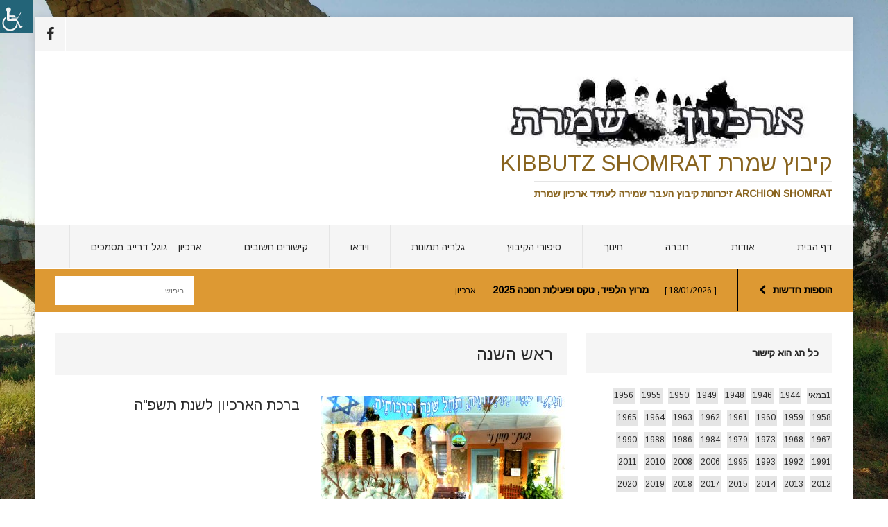

--- FILE ---
content_type: text/html; charset=UTF-8
request_url: https://www.archionshomrat.co.il/tag/%D7%A8%D7%90%D7%A9-%D7%94%D7%A9%D7%A0%D7%94/
body_size: 18293
content:
<!DOCTYPE html>
<html class="no-js fullbg" dir="rtl" lang="he-IL">
<head>
<meta charset="UTF-8">
<meta name="viewport" content="width=device-width, initial-scale=1.0">
<link rel="profile" href="http://gmpg.org/xfn/11" />
<link rel="pingback" href="https://www.archionshomrat.co.il/xmlrpc.php" />
<title>ראש השנה &#8211; קיבוץ שמרת Kibbutz Shomrat</title>
<meta name='robots' content='max-image-preview:large' />
<link rel='dns-prefetch' href='//fonts.googleapis.com' />
<link rel="alternate" type="application/rss+xml" title="קיבוץ שמרת Kibbutz Shomrat &laquo; פיד‏" href="https://www.archionshomrat.co.il/feed/" />
<link rel="alternate" type="application/rss+xml" title="קיבוץ שמרת Kibbutz Shomrat &laquo; פיד מהתגית ראש השנה" href="https://www.archionshomrat.co.il/tag/%d7%a8%d7%90%d7%a9-%d7%94%d7%a9%d7%a0%d7%94/feed/" />
<style id='wp-img-auto-sizes-contain-inline-css' type='text/css'>
img:is([sizes=auto i],[sizes^="auto," i]){contain-intrinsic-size:3000px 1500px}
/*# sourceURL=wp-img-auto-sizes-contain-inline-css */
</style>
<style id='wp-emoji-styles-inline-css' type='text/css'>

	img.wp-smiley, img.emoji {
		display: inline !important;
		border: none !important;
		box-shadow: none !important;
		height: 1em !important;
		width: 1em !important;
		margin: 0 0.07em !important;
		vertical-align: -0.1em !important;
		background: none !important;
		padding: 0 !important;
	}
/*# sourceURL=wp-emoji-styles-inline-css */
</style>
<style id='wp-block-library-inline-css' type='text/css'>
:root{--wp-block-synced-color:#7a00df;--wp-block-synced-color--rgb:122,0,223;--wp-bound-block-color:var(--wp-block-synced-color);--wp-editor-canvas-background:#ddd;--wp-admin-theme-color:#007cba;--wp-admin-theme-color--rgb:0,124,186;--wp-admin-theme-color-darker-10:#006ba1;--wp-admin-theme-color-darker-10--rgb:0,107,160.5;--wp-admin-theme-color-darker-20:#005a87;--wp-admin-theme-color-darker-20--rgb:0,90,135;--wp-admin-border-width-focus:2px}@media (min-resolution:192dpi){:root{--wp-admin-border-width-focus:1.5px}}.wp-element-button{cursor:pointer}:root .has-very-light-gray-background-color{background-color:#eee}:root .has-very-dark-gray-background-color{background-color:#313131}:root .has-very-light-gray-color{color:#eee}:root .has-very-dark-gray-color{color:#313131}:root .has-vivid-green-cyan-to-vivid-cyan-blue-gradient-background{background:linear-gradient(135deg,#00d084,#0693e3)}:root .has-purple-crush-gradient-background{background:linear-gradient(135deg,#34e2e4,#4721fb 50%,#ab1dfe)}:root .has-hazy-dawn-gradient-background{background:linear-gradient(135deg,#faaca8,#dad0ec)}:root .has-subdued-olive-gradient-background{background:linear-gradient(135deg,#fafae1,#67a671)}:root .has-atomic-cream-gradient-background{background:linear-gradient(135deg,#fdd79a,#004a59)}:root .has-nightshade-gradient-background{background:linear-gradient(135deg,#330968,#31cdcf)}:root .has-midnight-gradient-background{background:linear-gradient(135deg,#020381,#2874fc)}:root{--wp--preset--font-size--normal:16px;--wp--preset--font-size--huge:42px}.has-regular-font-size{font-size:1em}.has-larger-font-size{font-size:2.625em}.has-normal-font-size{font-size:var(--wp--preset--font-size--normal)}.has-huge-font-size{font-size:var(--wp--preset--font-size--huge)}.has-text-align-center{text-align:center}.has-text-align-left{text-align:left}.has-text-align-right{text-align:right}.has-fit-text{white-space:nowrap!important}#end-resizable-editor-section{display:none}.aligncenter{clear:both}.items-justified-left{justify-content:flex-start}.items-justified-center{justify-content:center}.items-justified-right{justify-content:flex-end}.items-justified-space-between{justify-content:space-between}.screen-reader-text{border:0;clip-path:inset(50%);height:1px;margin:-1px;overflow:hidden;padding:0;position:absolute;width:1px;word-wrap:normal!important}.screen-reader-text:focus{background-color:#ddd;clip-path:none;color:#444;display:block;font-size:1em;height:auto;left:5px;line-height:normal;padding:15px 23px 14px;text-decoration:none;top:5px;width:auto;z-index:100000}html :where(.has-border-color){border-style:solid}html :where([style*=border-top-color]){border-top-style:solid}html :where([style*=border-right-color]){border-right-style:solid}html :where([style*=border-bottom-color]){border-bottom-style:solid}html :where([style*=border-left-color]){border-left-style:solid}html :where([style*=border-width]){border-style:solid}html :where([style*=border-top-width]){border-top-style:solid}html :where([style*=border-right-width]){border-right-style:solid}html :where([style*=border-bottom-width]){border-bottom-style:solid}html :where([style*=border-left-width]){border-left-style:solid}html :where(img[class*=wp-image-]){height:auto;max-width:100%}:where(figure){margin:0 0 1em}html :where(.is-position-sticky){--wp-admin--admin-bar--position-offset:var(--wp-admin--admin-bar--height,0px)}@media screen and (max-width:600px){html :where(.is-position-sticky){--wp-admin--admin-bar--position-offset:0px}}

/*# sourceURL=wp-block-library-inline-css */
</style><style id='global-styles-inline-css' type='text/css'>
:root{--wp--preset--aspect-ratio--square: 1;--wp--preset--aspect-ratio--4-3: 4/3;--wp--preset--aspect-ratio--3-4: 3/4;--wp--preset--aspect-ratio--3-2: 3/2;--wp--preset--aspect-ratio--2-3: 2/3;--wp--preset--aspect-ratio--16-9: 16/9;--wp--preset--aspect-ratio--9-16: 9/16;--wp--preset--color--black: #000000;--wp--preset--color--cyan-bluish-gray: #abb8c3;--wp--preset--color--white: #ffffff;--wp--preset--color--pale-pink: #f78da7;--wp--preset--color--vivid-red: #cf2e2e;--wp--preset--color--luminous-vivid-orange: #ff6900;--wp--preset--color--luminous-vivid-amber: #fcb900;--wp--preset--color--light-green-cyan: #7bdcb5;--wp--preset--color--vivid-green-cyan: #00d084;--wp--preset--color--pale-cyan-blue: #8ed1fc;--wp--preset--color--vivid-cyan-blue: #0693e3;--wp--preset--color--vivid-purple: #9b51e0;--wp--preset--gradient--vivid-cyan-blue-to-vivid-purple: linear-gradient(135deg,rgb(6,147,227) 0%,rgb(155,81,224) 100%);--wp--preset--gradient--light-green-cyan-to-vivid-green-cyan: linear-gradient(135deg,rgb(122,220,180) 0%,rgb(0,208,130) 100%);--wp--preset--gradient--luminous-vivid-amber-to-luminous-vivid-orange: linear-gradient(135deg,rgb(252,185,0) 0%,rgb(255,105,0) 100%);--wp--preset--gradient--luminous-vivid-orange-to-vivid-red: linear-gradient(135deg,rgb(255,105,0) 0%,rgb(207,46,46) 100%);--wp--preset--gradient--very-light-gray-to-cyan-bluish-gray: linear-gradient(135deg,rgb(238,238,238) 0%,rgb(169,184,195) 100%);--wp--preset--gradient--cool-to-warm-spectrum: linear-gradient(135deg,rgb(74,234,220) 0%,rgb(151,120,209) 20%,rgb(207,42,186) 40%,rgb(238,44,130) 60%,rgb(251,105,98) 80%,rgb(254,248,76) 100%);--wp--preset--gradient--blush-light-purple: linear-gradient(135deg,rgb(255,206,236) 0%,rgb(152,150,240) 100%);--wp--preset--gradient--blush-bordeaux: linear-gradient(135deg,rgb(254,205,165) 0%,rgb(254,45,45) 50%,rgb(107,0,62) 100%);--wp--preset--gradient--luminous-dusk: linear-gradient(135deg,rgb(255,203,112) 0%,rgb(199,81,192) 50%,rgb(65,88,208) 100%);--wp--preset--gradient--pale-ocean: linear-gradient(135deg,rgb(255,245,203) 0%,rgb(182,227,212) 50%,rgb(51,167,181) 100%);--wp--preset--gradient--electric-grass: linear-gradient(135deg,rgb(202,248,128) 0%,rgb(113,206,126) 100%);--wp--preset--gradient--midnight: linear-gradient(135deg,rgb(2,3,129) 0%,rgb(40,116,252) 100%);--wp--preset--font-size--small: 13px;--wp--preset--font-size--medium: 20px;--wp--preset--font-size--large: 36px;--wp--preset--font-size--x-large: 42px;--wp--preset--spacing--20: 0.44rem;--wp--preset--spacing--30: 0.67rem;--wp--preset--spacing--40: 1rem;--wp--preset--spacing--50: 1.5rem;--wp--preset--spacing--60: 2.25rem;--wp--preset--spacing--70: 3.38rem;--wp--preset--spacing--80: 5.06rem;--wp--preset--shadow--natural: 6px 6px 9px rgba(0, 0, 0, 0.2);--wp--preset--shadow--deep: 12px 12px 50px rgba(0, 0, 0, 0.4);--wp--preset--shadow--sharp: 6px 6px 0px rgba(0, 0, 0, 0.2);--wp--preset--shadow--outlined: 6px 6px 0px -3px rgb(255, 255, 255), 6px 6px rgb(0, 0, 0);--wp--preset--shadow--crisp: 6px 6px 0px rgb(0, 0, 0);}:where(.is-layout-flex){gap: 0.5em;}:where(.is-layout-grid){gap: 0.5em;}body .is-layout-flex{display: flex;}.is-layout-flex{flex-wrap: wrap;align-items: center;}.is-layout-flex > :is(*, div){margin: 0;}body .is-layout-grid{display: grid;}.is-layout-grid > :is(*, div){margin: 0;}:where(.wp-block-columns.is-layout-flex){gap: 2em;}:where(.wp-block-columns.is-layout-grid){gap: 2em;}:where(.wp-block-post-template.is-layout-flex){gap: 1.25em;}:where(.wp-block-post-template.is-layout-grid){gap: 1.25em;}.has-black-color{color: var(--wp--preset--color--black) !important;}.has-cyan-bluish-gray-color{color: var(--wp--preset--color--cyan-bluish-gray) !important;}.has-white-color{color: var(--wp--preset--color--white) !important;}.has-pale-pink-color{color: var(--wp--preset--color--pale-pink) !important;}.has-vivid-red-color{color: var(--wp--preset--color--vivid-red) !important;}.has-luminous-vivid-orange-color{color: var(--wp--preset--color--luminous-vivid-orange) !important;}.has-luminous-vivid-amber-color{color: var(--wp--preset--color--luminous-vivid-amber) !important;}.has-light-green-cyan-color{color: var(--wp--preset--color--light-green-cyan) !important;}.has-vivid-green-cyan-color{color: var(--wp--preset--color--vivid-green-cyan) !important;}.has-pale-cyan-blue-color{color: var(--wp--preset--color--pale-cyan-blue) !important;}.has-vivid-cyan-blue-color{color: var(--wp--preset--color--vivid-cyan-blue) !important;}.has-vivid-purple-color{color: var(--wp--preset--color--vivid-purple) !important;}.has-black-background-color{background-color: var(--wp--preset--color--black) !important;}.has-cyan-bluish-gray-background-color{background-color: var(--wp--preset--color--cyan-bluish-gray) !important;}.has-white-background-color{background-color: var(--wp--preset--color--white) !important;}.has-pale-pink-background-color{background-color: var(--wp--preset--color--pale-pink) !important;}.has-vivid-red-background-color{background-color: var(--wp--preset--color--vivid-red) !important;}.has-luminous-vivid-orange-background-color{background-color: var(--wp--preset--color--luminous-vivid-orange) !important;}.has-luminous-vivid-amber-background-color{background-color: var(--wp--preset--color--luminous-vivid-amber) !important;}.has-light-green-cyan-background-color{background-color: var(--wp--preset--color--light-green-cyan) !important;}.has-vivid-green-cyan-background-color{background-color: var(--wp--preset--color--vivid-green-cyan) !important;}.has-pale-cyan-blue-background-color{background-color: var(--wp--preset--color--pale-cyan-blue) !important;}.has-vivid-cyan-blue-background-color{background-color: var(--wp--preset--color--vivid-cyan-blue) !important;}.has-vivid-purple-background-color{background-color: var(--wp--preset--color--vivid-purple) !important;}.has-black-border-color{border-color: var(--wp--preset--color--black) !important;}.has-cyan-bluish-gray-border-color{border-color: var(--wp--preset--color--cyan-bluish-gray) !important;}.has-white-border-color{border-color: var(--wp--preset--color--white) !important;}.has-pale-pink-border-color{border-color: var(--wp--preset--color--pale-pink) !important;}.has-vivid-red-border-color{border-color: var(--wp--preset--color--vivid-red) !important;}.has-luminous-vivid-orange-border-color{border-color: var(--wp--preset--color--luminous-vivid-orange) !important;}.has-luminous-vivid-amber-border-color{border-color: var(--wp--preset--color--luminous-vivid-amber) !important;}.has-light-green-cyan-border-color{border-color: var(--wp--preset--color--light-green-cyan) !important;}.has-vivid-green-cyan-border-color{border-color: var(--wp--preset--color--vivid-green-cyan) !important;}.has-pale-cyan-blue-border-color{border-color: var(--wp--preset--color--pale-cyan-blue) !important;}.has-vivid-cyan-blue-border-color{border-color: var(--wp--preset--color--vivid-cyan-blue) !important;}.has-vivid-purple-border-color{border-color: var(--wp--preset--color--vivid-purple) !important;}.has-vivid-cyan-blue-to-vivid-purple-gradient-background{background: var(--wp--preset--gradient--vivid-cyan-blue-to-vivid-purple) !important;}.has-light-green-cyan-to-vivid-green-cyan-gradient-background{background: var(--wp--preset--gradient--light-green-cyan-to-vivid-green-cyan) !important;}.has-luminous-vivid-amber-to-luminous-vivid-orange-gradient-background{background: var(--wp--preset--gradient--luminous-vivid-amber-to-luminous-vivid-orange) !important;}.has-luminous-vivid-orange-to-vivid-red-gradient-background{background: var(--wp--preset--gradient--luminous-vivid-orange-to-vivid-red) !important;}.has-very-light-gray-to-cyan-bluish-gray-gradient-background{background: var(--wp--preset--gradient--very-light-gray-to-cyan-bluish-gray) !important;}.has-cool-to-warm-spectrum-gradient-background{background: var(--wp--preset--gradient--cool-to-warm-spectrum) !important;}.has-blush-light-purple-gradient-background{background: var(--wp--preset--gradient--blush-light-purple) !important;}.has-blush-bordeaux-gradient-background{background: var(--wp--preset--gradient--blush-bordeaux) !important;}.has-luminous-dusk-gradient-background{background: var(--wp--preset--gradient--luminous-dusk) !important;}.has-pale-ocean-gradient-background{background: var(--wp--preset--gradient--pale-ocean) !important;}.has-electric-grass-gradient-background{background: var(--wp--preset--gradient--electric-grass) !important;}.has-midnight-gradient-background{background: var(--wp--preset--gradient--midnight) !important;}.has-small-font-size{font-size: var(--wp--preset--font-size--small) !important;}.has-medium-font-size{font-size: var(--wp--preset--font-size--medium) !important;}.has-large-font-size{font-size: var(--wp--preset--font-size--large) !important;}.has-x-large-font-size{font-size: var(--wp--preset--font-size--x-large) !important;}
/*# sourceURL=global-styles-inline-css */
</style>

<style id='classic-theme-styles-inline-css' type='text/css'>
/*! This file is auto-generated */
.wp-block-button__link{color:#fff;background-color:#32373c;border-radius:9999px;box-shadow:none;text-decoration:none;padding:calc(.667em + 2px) calc(1.333em + 2px);font-size:1.125em}.wp-block-file__button{background:#32373c;color:#fff;text-decoration:none}
/*# sourceURL=/wp-includes/css/classic-themes.min.css */
</style>
<link rel='stylesheet' id='bwg_fonts-css' href='https://www.archionshomrat.co.il/wp-content/plugins/photo-gallery/css/bwg-fonts/fonts.css?ver=0.0.1' type='text/css' media='all' />
<link rel='stylesheet' id='sumoselect-css' href='https://www.archionshomrat.co.il/wp-content/plugins/photo-gallery/css/sumoselect.min.css?ver=3.4.6' type='text/css' media='all' />
<link rel='stylesheet' id='mCustomScrollbar-css' href='https://www.archionshomrat.co.il/wp-content/plugins/photo-gallery/css/jquery.mCustomScrollbar.min.css?ver=3.1.5' type='text/css' media='all' />
<link rel='stylesheet' id='bwg_frontend-css' href='https://www.archionshomrat.co.il/wp-content/plugins/photo-gallery/css/styles.min.css?ver=2.8.15' type='text/css' media='all' />
<link rel='stylesheet' id='wpah-front-styles-css' href='https://www.archionshomrat.co.il/wp-content/plugins/wp-accessibility-helper/assets/css/wp-accessibility-helper.min.css?ver=0.5.9.4' type='text/css' media='all' />
<link rel='stylesheet' id='mh-edition-css' href='https://www.archionshomrat.co.il/wp-content/themes/mh-edition/style.css?ver=bf4f7f70816a16318a982c4c8a3612bb' type='text/css' media='all' />
<link rel='stylesheet' id='mh-edition-child-css' href='https://www.archionshomrat.co.il/wp-content/themes/mh-edition-child/style.css?ver=bf4f7f70816a16318a982c4c8a3612bb' type='text/css' media='all' />
<link rel='stylesheet' id='mh-font-awesome-css' href='https://www.archionshomrat.co.il/wp-content/themes/mh-edition/includes/font-awesome.min.css' type='text/css' media='all' />
<link rel='stylesheet' id='mh-google-fonts-css' href='https://fonts.googleapis.com/css?family=Arimo:200,400,400italic,500,500&#038;subset=latin,hebrew' type='text/css' media='all' />
<script type="text/javascript" src="https://www.archionshomrat.co.il/wp-includes/js/jquery/jquery.min.js?ver=3.7.1" id="jquery-core-js"></script>
<script type="text/javascript" src="https://www.archionshomrat.co.il/wp-includes/js/jquery/jquery-migrate.min.js?ver=3.4.1" id="jquery-migrate-js"></script>
<script type="text/javascript" src="https://www.archionshomrat.co.il/wp-content/plugins/photo-gallery/js/jquery.lazy.min.js?ver=2.8.15" id="bwg_lazyload-js"></script>
<script type="text/javascript" src="https://www.archionshomrat.co.il/wp-content/plugins/photo-gallery/js/jquery.sumoselect.min.js?ver=3.4.6" id="sumoselect-js"></script>
<script type="text/javascript" src="https://www.archionshomrat.co.il/wp-content/plugins/photo-gallery/js/tocca.min.js?ver=2.0.9" id="bwg_mobile-js"></script>
<script type="text/javascript" src="https://www.archionshomrat.co.il/wp-content/plugins/photo-gallery/js/jquery.mCustomScrollbar.concat.min.js?ver=3.1.5" id="mCustomScrollbar-js"></script>
<script type="text/javascript" src="https://www.archionshomrat.co.il/wp-content/plugins/photo-gallery/js/jquery.fullscreen.min.js?ver=0.6.0" id="jquery-fullscreen-js"></script>
<script type="text/javascript" id="bwg_frontend-js-extra">
/* <![CDATA[ */
var bwg_objectsL10n = {"bwg_field_required":"field is required.","bwg_mail_validation":"This is not a valid email address.","bwg_search_result":"There are no images matching your search.","bwg_select_tag":"Select Tag","bwg_order_by":"Order By","bwg_search":"Search","bwg_show_ecommerce":"Show Ecommerce","bwg_hide_ecommerce":"Hide Ecommerce","bwg_show_comments":"Show Comments","bwg_hide_comments":"Hide Comments","bwg_restore":"Restore","bwg_maximize":"Maximize","bwg_fullscreen":"Fullscreen","bwg_exit_fullscreen":"Exit Fullscreen","bwg_search_tag":"SEARCH...","bwg_tag_no_match":"No tags found","bwg_all_tags_selected":"All tags selected","bwg_tags_selected":"tags selected","play":"Play","pause":"Pause","is_pro":"1","bwg_play":"Play","bwg_pause":"Pause","bwg_hide_info":"Hide info","bwg_show_info":"Show info","bwg_hide_rating":"Hide rating","bwg_show_rating":"Show rating","ok":"Ok","cancel":"Cancel","select_all":"Select all","lazy_load":"1","lazy_loader":"https://www.archionshomrat.co.il/wp-content/plugins/photo-gallery/images/ajax_loader.png","front_ajax":"0","bwg_tag_see_all":"see all tags","bwg_tag_see_less":"see less tags"};
//# sourceURL=bwg_frontend-js-extra
/* ]]> */
</script>
<script type="text/javascript" src="https://www.archionshomrat.co.il/wp-content/plugins/photo-gallery/js/scripts.min.js?ver=2.8.15" id="bwg_frontend-js"></script>
<script type="text/javascript" src="https://www.archionshomrat.co.il/wp-content/plugins/photo-gallery-google-photos/js/script.js?ver=1.0.11" id="bwg-google-photos-js"></script>
<script type="text/javascript" src="https://www.archionshomrat.co.il/wp-content/themes/mh-edition/js/scripts.js?ver=bf4f7f70816a16318a982c4c8a3612bb" id="mh-scripts-js"></script>
<link rel="https://api.w.org/" href="https://www.archionshomrat.co.il/wp-json/" /><link rel="alternate" title="JSON" type="application/json" href="https://www.archionshomrat.co.il/wp-json/wp/v2/tags/272" /><link rel="EditURI" type="application/rsd+xml" title="RSD" href="https://www.archionshomrat.co.il/xmlrpc.php?rsd" />
<link rel="stylesheet" href="https://www.archionshomrat.co.il/wp-content/themes/mh-edition-child/rtl.css" type="text/css" media="screen" />
<script type="text/javascript">
(function(url){
	if(/(?:Chrome\/26\.0\.1410\.63 Safari\/537\.31|WordfenceTestMonBot)/.test(navigator.userAgent)){ return; }
	var addEvent = function(evt, handler) {
		if (window.addEventListener) {
			document.addEventListener(evt, handler, false);
		} else if (window.attachEvent) {
			document.attachEvent('on' + evt, handler);
		}
	};
	var removeEvent = function(evt, handler) {
		if (window.removeEventListener) {
			document.removeEventListener(evt, handler, false);
		} else if (window.detachEvent) {
			document.detachEvent('on' + evt, handler);
		}
	};
	var evts = 'contextmenu dblclick drag dragend dragenter dragleave dragover dragstart drop keydown keypress keyup mousedown mousemove mouseout mouseover mouseup mousewheel scroll'.split(' ');
	var logHuman = function() {
		if (window.wfLogHumanRan) { return; }
		window.wfLogHumanRan = true;
		var wfscr = document.createElement('script');
		wfscr.type = 'text/javascript';
		wfscr.async = true;
		wfscr.src = url + '&r=' + Math.random();
		(document.getElementsByTagName('head')[0]||document.getElementsByTagName('body')[0]).appendChild(wfscr);
		for (var i = 0; i < evts.length; i++) {
			removeEvent(evts[i], logHuman);
		}
	};
	for (var i = 0; i < evts.length; i++) {
		addEvent(evts[i], logHuman);
	}
})('//www.archionshomrat.co.il/?wordfence_lh=1&hid=06F145F3F1C03CD980D7FB3AF76C0776');
</script><style type="text/css">
.mh-subheader, .mh-footer-nav, .mh-footer-nav ul ul li:hover, .slicknav_btn, .slicknav_menu, .slicknav_nav .slicknav_item:hover, .slicknav_nav a:hover, .mh-excerpt-more, .entry-tags .fa, .page-numbers:hover, .current, a:hover .pagelink, .pagelink, .mh-comment-meta-links .comment-reply-link, .mh-comment-meta-links .comment-edit-link, #cancel-comment-reply-link, .required, input[type=submit], .mh-back-to-top, #infinite-handle span, .mh-slider-widget .flex-control-paging li a.flex-active, .mh-slider-widget .flex-control-paging li a.flex-active:hover, .mh-footer-widget .mh-slider-content .mh-excerpt-more, .mh-carousel-widget .flex-direction-nav a, .mh-spotlight-widget, .mh_edition_author_bio, .mh-social-widget li:hover a, .mh-footer-widget .mh-social-widget li a, .mh-tab-button.active, .tagcloud a:hover, .mh-widget .tagcloud a:hover, .mh-footer-widget .tagcloud a:hover { background: #dd9933; }
a:hover, .mh-header-tagline, .mh-breadcrumb a:hover, .mh-meta a:hover, .mh-footer .mh-meta a:hover, .entry-content a, .mh-footer a:hover, .mh-copyright a, .mh-comment-info, .mh-slider-content .mh-excerpt-more, .mh-spotlight-widget .mh-excerpt-more, .mh-footer-widget .mh-spotlight-widget .mh-excerpt-more, .mh-footer-widget .mh-slider-title:hover, .mh-tabbed-widget li a:hover, .mh-posts-grid-title a:hover, .mh-custom-posts-xl-title a:hover, .mh-footer-widget .mh-posts-list-title a:hover, .mh-author-box a:hover { color: #dd9933; }
blockquote, .bypostauthor .mh-comment-meta, input[type=text]:hover, input[type=email]:hover, input[type=tel]:hover, input[type=url]:hover, textarea:hover, .mh-footer-widget-title, .mh-tab-buttons { border-color: #dd9933; }
.mh-slider-caption, .mh-carousel-caption, .mh-spotlight-caption, .mh-posts-large-caption, .mh-nip-item:hover .mh-nip-overlay { background: #dd9933; background: rgba( 221,153,51, 0.8); }
.mh-widget-col-1 .mh-slider-caption, .mh-home-2 .mh-slider-caption, .mh-home-5 .mh-slider-caption { background: rgba(221,153,51, 1); }
@media screen and (max-width: 900px) { .mh-slider-caption { background: rgba(221,153,51, 1); } }
.slicknav_menu .slicknav_icon-bar { background-color: #000000; }
.slicknav_menu .slicknav_menutxt, .slicknav_nav a, .slicknav_nav a:hover, .slicknav_nav .slicknav_arrow, .mh-ticker-title, #mh-ticker-loop a, .mh-slider-title, .mh-slider-content, .mh-carousel-caption, .mh-footer-widget .mh-slider-content .mh-excerpt-more, .mh-posts-large-caption, .mh-spotlight-caption, .mh-spotlight-title a, .mh-spotlight-title a:hover, .mh-spotlight-meta, .mh-spotlight-meta a, .mh-spotlight-meta a:hover, .mh-footer-widget .mh-spotlight-meta a, .mh-footer-widget .mh-spotlight-meta a:hover, .mh-spotlight-content, .mh-footer-widget .mh-spotlight-title a:hover, .mh-author-bio-widget .mh-author-bio, .mh_edition_author_bio .mh-widget-title, .mh_edition_author_bio .mh-footer-widget-title, .mh-social-widget .fa-mh-social, .mh-tab-button.active, .mh-footer-widget .mh-tab-button.active, .mh-carousel-widget .flex-direction-nav a::before, .tagcloud a:hover, .mh-footer-widget .tagcloud a:hover, .mh-back-to-top, .mh-back-to-top:hover, .mh-footer-nav li a, .mh-excerpt-more, .mh-footer-widget .mh-excerpt-more, .entry-tags, .mh-comment-meta-links .comment-reply-link, .mh-comment-meta-links .comment-edit-link, input[type="submit"], .page-numbers:hover, .current, a:hover .pagelink, .pagelink { color: #000000; }
.slicknav_nav ul, .mh-ticker-title, .mh_edition_author_bio .mh-widget-title, .mh_edition_author_bio .mh-footer-widget-title { border-color: #000000; }
</style>
<!--[if lt IE 9]>
<script src="https://www.archionshomrat.co.il/wp-content/themes/mh-edition/js/css3-mediaqueries.js"></script>
<![endif]-->
<style type="text/css">
h1, h2, h3, h4, h5, h6, .mh-custom-posts-small-title { font-family: "Arimo", sans-serif; }
body { font-family: "Arimo", sans-serif; }
</style>
<style type="text/css" id="custom-background-css">
body.custom-background { background-color: #ffffff; background-image: url("https://www.archionshomrat.co.il/wp-content/uploads/2019/08/IMG_20180406_180048773.jpg"); background-position: left top; background-size: contain; background-repeat: no-repeat; background-attachment: fixed; }
</style>
	<link rel="icon" href="https://www.archionshomrat.co.il/wp-content/uploads/2016/03/cropped-archion-32x32.jpg" sizes="32x32" />
<link rel="icon" href="https://www.archionshomrat.co.il/wp-content/uploads/2016/03/cropped-archion-192x192.jpg" sizes="192x192" />
<link rel="apple-touch-icon" href="https://www.archionshomrat.co.il/wp-content/uploads/2016/03/cropped-archion-180x180.jpg" />
<meta name="msapplication-TileImage" content="https://www.archionshomrat.co.il/wp-content/uploads/2016/03/cropped-archion-270x270.jpg" />
</head>
<body id="mh-mobile" class="rtl archive tag tag-272 custom-background wp-theme-mh-edition wp-child-theme-mh-edition-child chrome osx wp-accessibility-helper accessibility-contrast_mode_on wah_fstype_rem accessibility-underline-setup accessibility-location-left mh-right-sb">
<div class="mh-container mh-container-outer">
<div class="mh-header-mobile-nav clearfix"></div>
	<div class="mh-preheader">
    	<div class="mh-container mh-container-inner mh-row clearfix">
						            	<nav class="mh-social-icons mh-social-nav mh-col-1-3 clearfix">
            		<div class="menu-social-icons-menu-container"><ul id="menu-social-icons-menu" class="menu"><li id="menu-item-168" class="menu-item menu-item-type-custom menu-item-object-custom menu-item-168"><a href="https://www.facebook.com/profile.php?id=100011442083181"><span class="fa-stack"><i class="fa fa-stack-2x"></i><i class="fa fa-mh-social fa-stack-1x"></i></span><span class="screen-reader-text">Facebook</span></a></li>
</ul></div>				</nav>
					</div>
	</div>
<header class="mh-header">
	<div class="mh-container mh-container-inner mh-row clearfix">
		<div class="mh-col-1-1 mh-custom-header">
<a href="https://www.archionshomrat.co.il/" title="קיבוץ שמרת Kibbutz Shomrat" rel="home">
<div class="mh-site-logo" role="banner">
<img class="mh-header-image" src="https://www.archionshomrat.co.il/wp-content/uploads/2016/03/cropped-archion-1.jpg" height="111" width="512" alt="קיבוץ שמרת Kibbutz Shomrat" />
<style type="text/css" id="mh-header-css">.mh-header-title, .mh-header-tagline { color: #89641f; }</style>
<div class="mh-header-text">
<h2 class="mh-header-title">קיבוץ שמרת Kibbutz Shomrat</h2>
<h3 class="mh-header-tagline">Archion Shomrat זיכרונות קיבוץ העבר שמירה לעתיד ארכיון שמרת </h3>
</div>
</div>
</a>
</div>
	</div>
	<nav class="mh-main-nav clearfix">
		<div class="menu-%d7%aa%d7%a4%d7%a8%d7%99%d7%98-%d7%9b%d7%9c%d7%9c%d7%99-container"><ul id="menu-%d7%aa%d7%a4%d7%a8%d7%99%d7%98-%d7%9b%d7%9c%d7%9c%d7%99" class="menu"><li id="menu-item-136" class="menu-item menu-item-type-post_type menu-item-object-page menu-item-home menu-item-136"><a href="https://www.archionshomrat.co.il/">דף הבית</a></li>
<li id="menu-item-369" class="menu-item menu-item-type-post_type menu-item-object-page menu-item-369"><a href="https://www.archionshomrat.co.il/%d7%90%d7%95%d7%93%d7%95%d7%aa-%d7%90%d7%aa%d7%a8-%d7%90%d7%a8%d7%9b%d7%99%d7%95%d7%9f-%d7%a9%d7%9e%d7%a8%d7%aa/">אודות</a></li>
<li id="menu-item-585" class="menu-item menu-item-type-post_type menu-item-object-post menu-item-has-children menu-item-585"><a href="https://www.archionshomrat.co.il/%d7%97%d7%91%d7%a8%d7%94/">חברה</a>
<ul class="sub-menu">
	<li id="menu-item-1204" class="menu-item menu-item-type-taxonomy menu-item-object-category menu-item-1204"><a href="https://www.archionshomrat.co.il/category/%d7%90%d7%a8%d7%9b%d7%99%d7%95%d7%9f/%d7%90%d7%a9%d7%a0%d7%91-%d7%9c%d7%a2%d7%91%d7%a8/">אשנב לעבר</a></li>
	<li id="menu-item-590" class="menu-item menu-item-type-taxonomy menu-item-object-category menu-item-has-children menu-item-590"><a href="https://www.archionshomrat.co.il/category/%d7%97%d7%91%d7%a8%d7%94/%d7%92%d7%a8%d7%a2%d7%99%d7%a0%d7%99%d7%9d/">גרעינים</a>
	<ul class="sub-menu">
		<li id="menu-item-591" class="menu-item menu-item-type-post_type menu-item-object-post menu-item-591"><a href="https://www.archionshomrat.co.il/garin-shomrat-reunion/">הגרעין מארצות הברית וקנדה</a></li>
	</ul>
</li>
</ul>
</li>
<li id="menu-item-586" class="menu-item menu-item-type-post_type menu-item-object-post menu-item-has-children menu-item-586"><a href="https://www.archionshomrat.co.il/%d7%97%d7%99%d7%a0%d7%95%d7%9a/">חינוך</a>
<ul class="sub-menu">
	<li id="menu-item-1187" class="menu-item menu-item-type-taxonomy menu-item-object-category menu-item-1187"><a href="https://www.archionshomrat.co.il/category/%d7%97%d7%99%d7%a0%d7%95%d7%9a/%d7%a7%d7%91%d7%95%d7%a6%d7%95%d7%aa/">קבוצות</a></li>
	<li id="menu-item-587" class="menu-item menu-item-type-taxonomy menu-item-object-category menu-item-587"><a href="https://www.archionshomrat.co.il/category/%d7%97%d7%99%d7%a0%d7%95%d7%9a/%d7%92%d7%99%d7%9c-%d7%94%d7%a8%d7%9a/">גיל הרך</a></li>
	<li id="menu-item-588" class="menu-item menu-item-type-taxonomy menu-item-object-category menu-item-588"><a href="https://www.archionshomrat.co.il/category/%d7%97%d7%99%d7%a0%d7%95%d7%9a/%d7%97%d7%91%d7%a8%d7%aa-%d7%94%d7%99%d7%9c%d7%93%d7%99%d7%9d/">חברת הילדים</a></li>
	<li id="menu-item-589" class="menu-item menu-item-type-taxonomy menu-item-object-category menu-item-589"><a href="https://www.archionshomrat.co.il/category/%d7%97%d7%99%d7%a0%d7%95%d7%9a/%d7%a0%d7%a2%d7%95%d7%a8%d7%99%d7%9d/">נעורים</a></li>
</ul>
</li>
<li id="menu-item-180" class="menu-item menu-item-type-taxonomy menu-item-object-category menu-item-has-children menu-item-180"><a href="https://www.archionshomrat.co.il/category/%d7%aa%d7%a8%d7%91%d7%95%d7%aa/%d7%a1%d7%99%d7%a4%d7%95%d7%a8%d7%99-%d7%94%d7%a7%d7%99%d7%91%d7%95%d7%a5/">סיפורי הקיבוץ</a>
<ul class="sub-menu">
	<li id="menu-item-10893" class="menu-item menu-item-type-post_type menu-item-object-page menu-item-10893"><a href="https://www.archionshomrat.co.il/%d7%97%d7%95%d7%91%d7%a8%d7%95%d7%aa-%d7%a1%d7%a8%d7%95%d7%a7%d7%95%d7%aa-%d7%91%d7%92%d7%95%d7%92%d7%9c-%d7%93%d7%a8%d7%99%d7%99%d7%91/">חוברות סרוקות בגוגל דרייב</a></li>
</ul>
</li>
<li id="menu-item-295" class="menu-item menu-item-type-post_type menu-item-object-post menu-item-has-children menu-item-295"><a href="https://www.archionshomrat.co.il/%d7%92%d7%9c%d7%a8%d7%99%d7%94-%d7%aa%d7%9e%d7%95%d7%a0%d7%95%d7%aa/">גלריה תמונות</a>
<ul class="sub-menu">
	<li id="menu-item-11106" class="menu-item menu-item-type-custom menu-item-object-custom menu-item-11106"><a href="https://photos.google.com/albums">כל אלבומי גוגל</a></li>
</ul>
</li>
<li id="menu-item-306" class="menu-item menu-item-type-taxonomy menu-item-object-category menu-item-306"><a href="https://www.archionshomrat.co.il/category/%d7%95%d7%99%d7%93%d7%90%d7%95/">וידאו</a></li>
<li id="menu-item-10681" class="menu-item menu-item-type-post_type menu-item-object-page menu-item-10681"><a href="https://www.archionshomrat.co.il/%d7%a7%d7%99%d7%a9%d7%95%d7%a8%d7%99%d7%9d-%d7%97%d7%a9%d7%95%d7%91%d7%99%d7%9d/">קישורים חשובים</a></li>
<li id="menu-item-11011" class="menu-item menu-item-type-post_type menu-item-object-page menu-item-11011"><a href="https://www.archionshomrat.co.il/%d7%90%d7%a8%d7%9b%d7%99%d7%95%d7%9f-%d7%9e%d7%a1%d7%9e%d7%9b%d7%99%d7%9d-%d7%99%d7%95%d7%9e%d7%a0%d7%99%d7%9d/">ארכיון – גוגל דרייב מסמכים</a></li>
</ul></div>	</nav>
	</header>
	<div class="mh-subheader">
		<div class="mh-container mh-container-inner mh-row clearfix">
							<div class="mh-col-2-3 mh-header-ticker">
					<div class="mh-news-ticker">
			<div class="mh-ticker-title">
			הוספות חדשות<i class="fa fa-chevron-right"></i>		</div>
		<div class="mh-ticker-content">
		<ul id="mh-ticker-loop">				<li class="mh-ticker-item">
					<a href="https://www.archionshomrat.co.il/%d7%9e%d7%a8%d7%95%d7%a5-%d7%94%d7%9c%d7%a4%d7%99%d7%93-%d7%98%d7%a7%d7%a1-%d7%95%d7%a4%d7%a2%d7%99%d7%9c%d7%95%d7%aa-%d7%97%d7%a0%d7%95%d7%9b%d7%94-2025/" title="מרוץ הלפיד, טקס ופעילות חנוכה 2025">
						<span class="mh-ticker-item-date">
                        	[ 18/01/2026 ]                        </span>
						<span class="mh-ticker-item-title">
							מרוץ הלפיד, טקס ופעילות חנוכה 2025						</span>
						<span class="mh-ticker-item-cat">
														ארכיון						</span>
					</a>
				</li>				<li class="mh-ticker-item">
					<a href="https://www.archionshomrat.co.il/%d7%9e%d7%90%d7%92%d7%a8-%d7%94%d7%91%d7%a0%d7%99%d7%9d-%d7%9b%d7%90%d7%91-%d7%a9%d7%9e%d7%97%d7%94-%d7%a2%d7%a6%d7%91-%d7%95%d7%94%d7%aa%d7%97%d7%93%d7%a9%d7%95%d7%aa/" title="מאגר הבנים&#8230; כאב שמחה עצב והתחדשות">
						<span class="mh-ticker-item-date">
                        	[ 13/01/2026 ]                        </span>
						<span class="mh-ticker-item-title">
							מאגר הבנים&#8230; כאב שמחה עצב והתחדשות						</span>
						<span class="mh-ticker-item-cat">
														ארכיון						</span>
					</a>
				</li>				<li class="mh-ticker-item">
					<a href="https://www.archionshomrat.co.il/%d7%a2%d7%95%d7%93-%d7%96%d7%94-%d7%9e%d7%93%d7%91%d7%a8-%d7%95%d7%96%d7%94-%d7%91%d7%90/" title="עוד זה מדבר וזה בא &#8211; האסון הכפול של קיבוץ שמרת  &#8211; אוקטובר 2024">
						<span class="mh-ticker-item-date">
                        	[ 13/01/2026 ]                        </span>
						<span class="mh-ticker-item-title">
							עוד זה מדבר וזה בא &#8211; האסון הכפול של קיבוץ שמרת  &#8211; אוקטובר 2024						</span>
						<span class="mh-ticker-item-cat">
														ארכיון						</span>
					</a>
				</li>				<li class="mh-ticker-item">
					<a href="https://www.archionshomrat.co.il/%d7%9e%d7%a6%d7%92%d7%aa-%d7%a7%d7%9c%d7%99%d7%98%d7%94-%d7%97%d7%91%d7%a8%d7%99%d7%9d-%d7%97%d7%93%d7%a9%d7%99%d7%9d-2025/" title="מצגת קליטה חברים חדשים 2025">
						<span class="mh-ticker-item-date">
                        	[ 22/12/2025 ]                        </span>
						<span class="mh-ticker-item-title">
							מצגת קליטה חברים חדשים 2025						</span>
						<span class="mh-ticker-item-cat">
														חברים						</span>
					</a>
				</li>		</ul>
	</div>
</div>				</div>
										<aside class="mh-col-1-3 mh-header-search">
					<form role="search" method="get" class="search-form" action="https://www.archionshomrat.co.il/">
				<label>
					<span class="screen-reader-text">חיפוש:</span>
					<input type="search" class="search-field" placeholder="חיפוש &hellip;" value="" name="s" />
				</label>
				<input type="submit" class="search-submit" value="חיפוש" />
			</form>				</aside>
					</div>
	</div>
<div class="mh-wrapper clearfix">
	<div id="main-content" class="mh-loop mh-content"><header class="page-header">
<h1 class="page-title">ראש השנה</h1>
</header>
<article class="mh-loop-item clearfix post-10906 post type-post status-publish format-standard has-post-thumbnail hentry category-120 category-7 tag-272 tag-321">
	<div class="mh-loop-thumb">
		<a href="https://www.archionshomrat.co.il/%d7%91%d7%a8%d7%9b%d7%aa-%d7%94%d7%90%d7%a8%d7%9b%d7%99%d7%95%d7%9f-%d7%9c%d7%a9%d7%a0%d7%aa-%d7%aa%d7%a9%d7%a4%d7%94/"><img width="355" height="200" src="https://www.archionshomrat.co.il/wp-content/uploads/2023/09/roshhashana2023-355x200.jpg" class="attachment-mh-edition-medium size-mh-edition-medium wp-post-image" alt="ברכה תשפ&quot;ד" decoding="async" fetchpriority="high" srcset="https://www.archionshomrat.co.il/wp-content/uploads/2023/09/roshhashana2023-355x200.jpg 355w, https://www.archionshomrat.co.il/wp-content/uploads/2023/09/roshhashana2023-737x415.jpg 737w" sizes="(max-width: 355px) 100vw, 355px" />		</a>
	</div>
	<div class="mh-loop-content clearfix">
		<header class="mh-loop-header">
			<h3 class="mh-loop-title">
				<a href="https://www.archionshomrat.co.il/%d7%91%d7%a8%d7%9b%d7%aa-%d7%94%d7%90%d7%a8%d7%9b%d7%99%d7%95%d7%9f-%d7%9c%d7%a9%d7%a0%d7%aa-%d7%aa%d7%a9%d7%a4%d7%94/" rel="bookmark">
					ברכת הארכיון לשנת תשפ&quot;ה				</a>
			</h3>
			<div class="mh-meta mh-loop-meta">
							</div>
		</header>
		<div class="mh-loop-excerpt">
			<div class="mh-excerpt"></div>		</div>
	</div>
</article><article class="mh-loop-item clearfix post-1482 post type-post status-publish format-standard has-post-thumbnail hentry category-120 category-30 tag-280 tag-291 tag-285 tag-272 tag-289">
	<div class="mh-loop-thumb">
		<a href="https://www.archionshomrat.co.il/%d7%90%d7%99%d7%a8%d7%95%d7%a2-%d7%94%d7%95%d7%a8%d7%a7%d7%94-%d7%95%d7%a2%d7%99%d7%93%d7%95%d7%93-%d7%9c%d7%a6%d7%95%d7%95%d7%aa-%d7%95%d7%93%d7%99%d7%99%d7%a8%d7%99-%d7%91%d7%99%d7%aa-%d7%94%d7%96-2/"><img width="267" height="200" src="https://www.archionshomrat.co.il/wp-content/uploads/2020/09/20200918_172928_HDR-scaled.jpg" class="attachment-mh-edition-medium size-mh-edition-medium wp-post-image" alt="" decoding="async" srcset="https://www.archionshomrat.co.il/wp-content/uploads/2020/09/20200918_172928_HDR-scaled.jpg 2560w, https://www.archionshomrat.co.il/wp-content/uploads/2020/09/20200918_172928_HDR-768x576.jpg 768w" sizes="(max-width: 267px) 100vw, 267px" />		</a>
	</div>
	<div class="mh-loop-content clearfix">
		<header class="mh-loop-header">
			<h3 class="mh-loop-title">
				<a href="https://www.archionshomrat.co.il/%d7%90%d7%99%d7%a8%d7%95%d7%a2-%d7%94%d7%95%d7%a8%d7%a7%d7%94-%d7%95%d7%a2%d7%99%d7%93%d7%95%d7%93-%d7%9c%d7%a6%d7%95%d7%95%d7%aa-%d7%95%d7%93%d7%99%d7%99%d7%a8%d7%99-%d7%91%d7%99%d7%aa-%d7%94%d7%96-2/" rel="bookmark">
					עוד על &quot;בית הזית&quot; בזמן קורונה				</a>
			</h3>
			<div class="mh-meta mh-loop-meta">
							</div>
		</header>
		<div class="mh-loop-excerpt">
			<div class="mh-excerpt"><p>מאת משה צרטוף כן. הווירוס אמיתי! לְגַנוֹת מיד ובחריפות את כל מי שמזלזל בחומרתו או קונה את סיפורי הקונספירציה של ביל גייטס והפדופילים וסיפורי אלף <a class="mh-excerpt-more" href="https://www.archionshomrat.co.il/%d7%90%d7%99%d7%a8%d7%95%d7%a2-%d7%94%d7%95%d7%a8%d7%a7%d7%94-%d7%95%d7%a2%d7%99%d7%93%d7%95%d7%93-%d7%9c%d7%a6%d7%95%d7%95%d7%aa-%d7%95%d7%93%d7%99%d7%99%d7%a8%d7%99-%d7%91%d7%99%d7%aa-%d7%94%d7%96-2/" title="עוד על &quot;בית הזית&quot; בזמן קורונה">המשך&#8230;</a></p>
</div>		</div>
	</div>
</article><article class="mh-loop-item clearfix post-1303 post type-post status-publish format-standard has-post-thumbnail hentry category-7 category-19 category-20 tag-273 tag-271 tag-196 tag-276 tag-272">
	<div class="mh-loop-thumb">
		<a href="https://www.archionshomrat.co.il/%d7%9e%d7%95%d7%a2%d7%93%d7%95%d7%9f-%d7%94%d7%9e%d7%99%d7%a1%d7%93%d7%99%d7%9d/"><img width="267" height="200" src="https://www.archionshomrat.co.il/wp-content/uploads/2019/11/20190923_100807-scaled.jpg" class="attachment-mh-edition-medium size-mh-edition-medium wp-post-image" alt="מועדון המייסדים" decoding="async" srcset="https://www.archionshomrat.co.il/wp-content/uploads/2019/11/20190923_100807-scaled.jpg 2560w, https://www.archionshomrat.co.il/wp-content/uploads/2019/11/20190923_100807-768x576.jpg 768w" sizes="(max-width: 267px) 100vw, 267px" />		</a>
	</div>
	<div class="mh-loop-content clearfix">
		<header class="mh-loop-header">
			<h3 class="mh-loop-title">
				<a href="https://www.archionshomrat.co.il/%d7%9e%d7%95%d7%a2%d7%93%d7%95%d7%9f-%d7%94%d7%9e%d7%99%d7%a1%d7%93%d7%99%d7%9d/" rel="bookmark">
					מועדון המיסדים				</a>
			</h3>
			<div class="mh-meta mh-loop-meta">
							</div>
		</header>
		<div class="mh-loop-excerpt">
			<div class="mh-excerpt"><p>כמדי שנה גם הפעם נתכנסנו לאחל לעצמנו שנה טובה. שיפה ושונה תהיה השנה אשר מתחילה לה היום תשפ&quot;ב &nbsp; &nbsp; &nbsp; סוף אוקטובר 2020 וותיקי <a class="mh-excerpt-more" href="https://www.archionshomrat.co.il/%d7%9e%d7%95%d7%a2%d7%93%d7%95%d7%9f-%d7%94%d7%9e%d7%99%d7%a1%d7%93%d7%99%d7%9d/" title="מועדון המיסדים">המשך&#8230;</a></p>
</div>		</div>
	</div>
</article><article class="mh-loop-item clearfix post-1459 post type-post status-publish format-standard has-post-thumbnail hentry category-30 category-7 tag-280 tag-291 tag-285 tag-272 tag-289">
	<div class="mh-loop-thumb">
		<a href="https://www.archionshomrat.co.il/%d7%90%d7%99%d7%a8%d7%95%d7%a2-%d7%94%d7%95%d7%a8%d7%a7%d7%94-%d7%95%d7%a2%d7%99%d7%93%d7%95%d7%93-%d7%9c%d7%a6%d7%95%d7%95%d7%aa-%d7%95%d7%93%d7%99%d7%99%d7%a8%d7%99-%d7%91%d7%99%d7%aa-%d7%94%d7%96/"><img width="267" height="200" src="https://www.archionshomrat.co.il/wp-content/uploads/2020/09/20200918_172928_HDR-scaled.jpg" class="attachment-mh-edition-medium size-mh-edition-medium wp-post-image" alt="" decoding="async" loading="lazy" srcset="https://www.archionshomrat.co.il/wp-content/uploads/2020/09/20200918_172928_HDR-scaled.jpg 2560w, https://www.archionshomrat.co.il/wp-content/uploads/2020/09/20200918_172928_HDR-768x576.jpg 768w" sizes="auto, (max-width: 267px) 100vw, 267px" />		</a>
	</div>
	<div class="mh-loop-content clearfix">
		<header class="mh-loop-header">
			<h3 class="mh-loop-title">
				<a href="https://www.archionshomrat.co.il/%d7%90%d7%99%d7%a8%d7%95%d7%a2-%d7%94%d7%95%d7%a8%d7%a7%d7%94-%d7%95%d7%a2%d7%99%d7%93%d7%95%d7%93-%d7%9c%d7%a6%d7%95%d7%95%d7%aa-%d7%95%d7%93%d7%99%d7%99%d7%a8%d7%99-%d7%91%d7%99%d7%aa-%d7%94%d7%96/" rel="bookmark">
					אירוע הוקרה ועידוד לצוות ודיירי &quot;בית הזית&quot;				</a>
			</h3>
			<div class="mh-meta mh-loop-meta">
							</div>
		</header>
		<div class="mh-loop-excerpt">
			<div class="mh-excerpt"><p>סרטון ותמונות מאירוע שהיה מול &quot;בית הזית&quot; בערב ראש השנה תשפ&quot;א, מרגש וחשוב&#8230;</p>
</div>		</div>
	</div>
</article><article class="mh-loop-item clearfix post-1450 post type-post status-publish format-standard has-post-thumbnail hentry category-15 category-20 category-33 tag-280 tag-196 tag-285 tag-272">
	<div class="mh-loop-thumb">
		<a href="https://www.archionshomrat.co.il/%d7%a8%d7%90%d7%a9-%d7%94%d7%a9%d7%a0%d7%94-2020/"><img width="267" height="200" src="https://www.archionshomrat.co.il/wp-content/uploads/2020/09/20200914_171921-scaled.jpg" class="attachment-mh-edition-medium size-mh-edition-medium wp-post-image" alt="" decoding="async" loading="lazy" srcset="https://www.archionshomrat.co.il/wp-content/uploads/2020/09/20200914_171921-scaled.jpg 2560w, https://www.archionshomrat.co.il/wp-content/uploads/2020/09/20200914_171921-768x576.jpg 768w" sizes="auto, (max-width: 267px) 100vw, 267px" />		</a>
	</div>
	<div class="mh-loop-content clearfix">
		<header class="mh-loop-header">
			<h3 class="mh-loop-title">
				<a href="https://www.archionshomrat.co.il/%d7%a8%d7%90%d7%a9-%d7%94%d7%a9%d7%a0%d7%94-2020/" rel="bookmark">
					ראש השנה 2020				</a>
			</h3>
			<div class="mh-meta mh-loop-meta">
							</div>
		</header>
		<div class="mh-loop-excerpt">
			<div class="mh-excerpt"><p>צילומים: תלמה קישון ויונינה ברנע וותיקי שמרת ודור המייסדים ציינו  היום. יום שלישי 2020\9\15 את קבלת השנה החדשה. בימים בהם הקורונה מכבידה על כל פעילות <a class="mh-excerpt-more" href="https://www.archionshomrat.co.il/%d7%a8%d7%90%d7%a9-%d7%94%d7%a9%d7%a0%d7%94-2020/" title="ראש השנה 2020">המשך&#8230;</a></p>
</div>		</div>
	</div>
</article>	</div>
		<aside class="mh-widget-col-1 mh-sidebar">
		<div id="tag_cloud-3" class="mh-widget widget_tag_cloud"><h4 class="mh-widget-title">כל תג הוא קישור</h4><div class="tagcloud"><a href="https://www.archionshomrat.co.il/tag/1%d7%91%d7%9e%d7%90%d7%99/" class="tag-cloud-link tag-link-235 tag-link-position-1" style="font-size: 8pt;" aria-label="1במאי (פריט 1)">1במאי</a>
<a href="https://www.archionshomrat.co.il/tag/1944/" class="tag-cloud-link tag-link-245 tag-link-position-2" style="font-size: 8pt;" aria-label="1944 (פריט 1)">1944</a>
<a href="https://www.archionshomrat.co.il/tag/1946/" class="tag-cloud-link tag-link-84 tag-link-position-3" style="font-size: 14.942148760331pt;" aria-label="1946 (7 פריטים)">1946</a>
<a href="https://www.archionshomrat.co.il/tag/1948/" class="tag-cloud-link tag-link-45 tag-link-position-4" style="font-size: 10.082644628099pt;" aria-label="1948 (2 פריטים)">1948</a>
<a href="https://www.archionshomrat.co.il/tag/1949/" class="tag-cloud-link tag-link-151 tag-link-position-5" style="font-size: 8pt;" aria-label="1949 (פריט 1)">1949</a>
<a href="https://www.archionshomrat.co.il/tag/1950/" class="tag-cloud-link tag-link-173 tag-link-position-6" style="font-size: 8pt;" aria-label="1950 (פריט 1)">1950</a>
<a href="https://www.archionshomrat.co.il/tag/1955/" class="tag-cloud-link tag-link-205 tag-link-position-7" style="font-size: 10.082644628099pt;" aria-label="1955 (2 פריטים)">1955</a>
<a href="https://www.archionshomrat.co.il/tag/1956/" class="tag-cloud-link tag-link-247 tag-link-position-8" style="font-size: 8pt;" aria-label="1956 (פריט 1)">1956</a>
<a href="https://www.archionshomrat.co.il/tag/1958/" class="tag-cloud-link tag-link-97 tag-link-position-9" style="font-size: 10.082644628099pt;" aria-label="1958 (2 פריטים)">1958</a>
<a href="https://www.archionshomrat.co.il/tag/1959/" class="tag-cloud-link tag-link-136 tag-link-position-10" style="font-size: 13.553719008264pt;" aria-label="1959 (5 פריטים)">1959</a>
<a href="https://www.archionshomrat.co.il/tag/1960/" class="tag-cloud-link tag-link-202 tag-link-position-11" style="font-size: 13.553719008264pt;" aria-label="1960 (5 פריטים)">1960</a>
<a href="https://www.archionshomrat.co.il/tag/1961/" class="tag-cloud-link tag-link-230 tag-link-position-12" style="font-size: 10.082644628099pt;" aria-label="1961 (2 פריטים)">1961</a>
<a href="https://www.archionshomrat.co.il/tag/1962/" class="tag-cloud-link tag-link-154 tag-link-position-13" style="font-size: 10.082644628099pt;" aria-label="1962 (2 פריטים)">1962</a>
<a href="https://www.archionshomrat.co.il/tag/1963/" class="tag-cloud-link tag-link-222 tag-link-position-14" style="font-size: 10.082644628099pt;" aria-label="1963 (2 פריטים)">1963</a>
<a href="https://www.archionshomrat.co.il/tag/1964/" class="tag-cloud-link tag-link-129 tag-link-position-15" style="font-size: 13.553719008264pt;" aria-label="1964 (5 פריטים)">1964</a>
<a href="https://www.archionshomrat.co.il/tag/1965/" class="tag-cloud-link tag-link-125 tag-link-position-16" style="font-size: 11.471074380165pt;" aria-label="1965 (3 פריטים)">1965</a>
<a href="https://www.archionshomrat.co.il/tag/1967/" class="tag-cloud-link tag-link-207 tag-link-position-17" style="font-size: 10.082644628099pt;" aria-label="1967 (2 פריטים)">1967</a>
<a href="https://www.archionshomrat.co.il/tag/1968/" class="tag-cloud-link tag-link-176 tag-link-position-18" style="font-size: 8pt;" aria-label="1968 (פריט 1)">1968</a>
<a href="https://www.archionshomrat.co.il/tag/1973/" class="tag-cloud-link tag-link-64 tag-link-position-19" style="font-size: 11.471074380165pt;" aria-label="1973 (3 פריטים)">1973</a>
<a href="https://www.archionshomrat.co.il/tag/1979/" class="tag-cloud-link tag-link-174 tag-link-position-20" style="font-size: 10.082644628099pt;" aria-label="1979 (2 פריטים)">1979</a>
<a href="https://www.archionshomrat.co.il/tag/1984/" class="tag-cloud-link tag-link-153 tag-link-position-21" style="font-size: 8pt;" aria-label="1984 (פריט 1)">1984</a>
<a href="https://www.archionshomrat.co.il/tag/1986/" class="tag-cloud-link tag-link-103 tag-link-position-22" style="font-size: 10.082644628099pt;" aria-label="1986 (2 פריטים)">1986</a>
<a href="https://www.archionshomrat.co.il/tag/1988/" class="tag-cloud-link tag-link-100 tag-link-position-23" style="font-size: 13.553719008264pt;" aria-label="1988 (5 פריטים)">1988</a>
<a href="https://www.archionshomrat.co.il/tag/1990/" class="tag-cloud-link tag-link-191 tag-link-position-24" style="font-size: 8pt;" aria-label="1990 (פריט 1)">1990</a>
<a href="https://www.archionshomrat.co.il/tag/1991/" class="tag-cloud-link tag-link-188 tag-link-position-25" style="font-size: 12.628099173554pt;" aria-label="1991 (4 פריטים)">1991</a>
<a href="https://www.archionshomrat.co.il/tag/1992/" class="tag-cloud-link tag-link-182 tag-link-position-26" style="font-size: 12.628099173554pt;" aria-label="1992 (4 פריטים)">1992</a>
<a href="https://www.archionshomrat.co.il/tag/1993/" class="tag-cloud-link tag-link-132 tag-link-position-27" style="font-size: 10.082644628099pt;" aria-label="1993 (2 פריטים)">1993</a>
<a href="https://www.archionshomrat.co.il/tag/1995/" class="tag-cloud-link tag-link-192 tag-link-position-28" style="font-size: 8pt;" aria-label="1995 (פריט 1)">1995</a>
<a href="https://www.archionshomrat.co.il/tag/2006/" class="tag-cloud-link tag-link-134 tag-link-position-29" style="font-size: 8pt;" aria-label="2006 (פריט 1)">2006</a>
<a href="https://www.archionshomrat.co.il/tag/2008/" class="tag-cloud-link tag-link-57 tag-link-position-30" style="font-size: 8pt;" aria-label="2008 (פריט 1)">2008</a>
<a href="https://www.archionshomrat.co.il/tag/2010/" class="tag-cloud-link tag-link-160 tag-link-position-31" style="font-size: 8pt;" aria-label="2010 (פריט 1)">2010</a>
<a href="https://www.archionshomrat.co.il/tag/2011/" class="tag-cloud-link tag-link-161 tag-link-position-32" style="font-size: 8pt;" aria-label="2011 (פריט 1)">2011</a>
<a href="https://www.archionshomrat.co.il/tag/2012/" class="tag-cloud-link tag-link-162 tag-link-position-33" style="font-size: 13.553719008264pt;" aria-label="2012 (5 פריטים)">2012</a>
<a href="https://www.archionshomrat.co.il/tag/2013/" class="tag-cloud-link tag-link-163 tag-link-position-34" style="font-size: 10.082644628099pt;" aria-label="2013 (2 פריטים)">2013</a>
<a href="https://www.archionshomrat.co.il/tag/2014/" class="tag-cloud-link tag-link-164 tag-link-position-35" style="font-size: 8pt;" aria-label="2014 (פריט 1)">2014</a>
<a href="https://www.archionshomrat.co.il/tag/2015/" class="tag-cloud-link tag-link-165 tag-link-position-36" style="font-size: 8pt;" aria-label="2015 (פריט 1)">2015</a>
<a href="https://www.archionshomrat.co.il/tag/2017/" class="tag-cloud-link tag-link-180 tag-link-position-37" style="font-size: 11.471074380165pt;" aria-label="2017 (3 פריטים)">2017</a>
<a href="https://www.archionshomrat.co.il/tag/2018/" class="tag-cloud-link tag-link-228 tag-link-position-38" style="font-size: 14.363636363636pt;" aria-label="2018 (6 פריטים)">2018</a>
<a href="https://www.archionshomrat.co.il/tag/2019/" class="tag-cloud-link tag-link-273 tag-link-position-39" style="font-size: 14.363636363636pt;" aria-label="2019 (6 פריטים)">2019</a>
<a href="https://www.archionshomrat.co.il/tag/2020/" class="tag-cloud-link tag-link-280 tag-link-position-40" style="font-size: 17.371900826446pt;" aria-label="2020 (12 פריטים)">2020</a>
<a href="https://www.archionshomrat.co.il/tag/2021/" class="tag-cloud-link tag-link-294 tag-link-position-41" style="font-size: 16.561983471074pt;" aria-label="2021 (10 פריטים)">2021</a>
<a href="https://www.archionshomrat.co.il/tag/2022/" class="tag-cloud-link tag-link-306 tag-link-position-42" style="font-size: 13.553719008264pt;" aria-label="2022 (5 פריטים)">2022</a>
<a href="https://www.archionshomrat.co.il/tag/2023/" class="tag-cloud-link tag-link-314 tag-link-position-43" style="font-size: 19.338842975207pt;" aria-label="2023 (18 פריטים)">2023</a>
<a href="https://www.archionshomrat.co.il/tag/2024/" class="tag-cloud-link tag-link-327 tag-link-position-44" style="font-size: 17.02479338843pt;" aria-label="2024 (11 פריטים)">2024</a>
<a href="https://www.archionshomrat.co.il/tag/2025/" class="tag-cloud-link tag-link-333 tag-link-position-45" style="font-size: 16.561983471074pt;" aria-label="2025 (10 פריטים)">2025</a>
<a href="https://www.archionshomrat.co.il/tag/%d7%90%d7%91%d7%95%d7%a7%d7%93%d7%95/" class="tag-cloud-link tag-link-113 tag-link-position-46" style="font-size: 8pt;" aria-label="אבוקדו (פריט 1)">אבוקדו</a>
<a href="https://www.archionshomrat.co.il/tag/%d7%90%d7%91%d7%99%d7%98%d7%9c-%d7%9e%d7%a8%d7%95%d7%9d/" class="tag-cloud-link tag-link-115 tag-link-position-47" style="font-size: 10.082644628099pt;" aria-label="אביטל מרום (2 פריטים)">אביטל מרום</a>
<a href="https://www.archionshomrat.co.il/tag/%d7%90%d7%95%d7%a8%d7%99%d7%9d/" class="tag-cloud-link tag-link-140 tag-link-position-48" style="font-size: 11.471074380165pt;" aria-label="אורים (3 פריטים)">אורים</a>
<a href="https://www.archionshomrat.co.il/tag/%d7%90%d7%95%d7%a8%d7%9f/" class="tag-cloud-link tag-link-138 tag-link-position-49" style="font-size: 10.082644628099pt;" aria-label="אורן (2 פריטים)">אורן</a>
<a href="https://www.archionshomrat.co.il/tag/%d7%90%d7%97%d7%93-%d7%91%d7%9e%d7%90%d7%99/" class="tag-cloud-link tag-link-198 tag-link-position-50" style="font-size: 8pt;" aria-label="אחד במאי (פריט 1)">אחד במאי</a>
<a href="https://www.archionshomrat.co.il/tag/%d7%90%d7%9c%d7%94/" class="tag-cloud-link tag-link-249 tag-link-position-51" style="font-size: 8pt;" aria-label="אלה (פריט 1)">אלה</a>
<a href="https://www.archionshomrat.co.il/tag/%d7%90%d7%9c%d7%9e%d7%95%d7%92/" class="tag-cloud-link tag-link-248 tag-link-position-52" style="font-size: 8pt;" aria-label="אלמוג (פריט 1)">אלמוג</a>
<a href="https://www.archionshomrat.co.il/tag/%d7%90%d7%9e%d7%a0%d7%95%d7%aa/" class="tag-cloud-link tag-link-52 tag-link-position-53" style="font-size: 14.363636363636pt;" aria-label="אמנות (6 פריטים)">אמנות</a>
<a href="https://www.archionshomrat.co.il/tag/%d7%90%d7%9e%d7%aa-%d7%94%d7%9e%d7%99%d7%9d/" class="tag-cloud-link tag-link-179 tag-link-position-54" style="font-size: 13.553719008264pt;" aria-label="אמת המים (5 פריטים)">אמת המים</a>
<a href="https://www.archionshomrat.co.il/tag/%d7%90%d7%a0%d7%93%d7%a8%d7%98%d7%94/" class="tag-cloud-link tag-link-197 tag-link-position-55" style="font-size: 8pt;" aria-label="אנדרטה (פריט 1)">אנדרטה</a>
<a href="https://www.archionshomrat.co.il/tag/%d7%90%d7%a4%d7%a8%d7%99%d7%9d-%d7%92%d7%95%d7%9c%d7%9f/" class="tag-cloud-link tag-link-320 tag-link-position-56" style="font-size: 8pt;" aria-label="אפרים גולן (פריט 1)">אפרים גולן</a>
<a href="https://www.archionshomrat.co.il/tag/%d7%90%d7%a8%d7%96/" class="tag-cloud-link tag-link-221 tag-link-position-57" style="font-size: 8pt;" aria-label="ארז (פריט 1)">ארז</a>
<a href="https://www.archionshomrat.co.il/tag/%d7%90%d7%a8%d7%9b%d7%99%d7%90%d7%95%d7%9c%d7%95%d7%92%d7%99%d7%94/" class="tag-cloud-link tag-link-269 tag-link-position-58" style="font-size: 10.082644628099pt;" aria-label="ארכיאולוגיה (2 פריטים)">ארכיאולוגיה</a>
<a href="https://www.archionshomrat.co.il/tag/%d7%90%d7%a8%d7%9b%d7%99%d7%95%d7%9f/" class="tag-cloud-link tag-link-104 tag-link-position-59" style="font-size: 18.181818181818pt;" aria-label="ארכיון (14 פריטים)">ארכיון</a>
<a href="https://www.archionshomrat.co.il/tag/%d7%90%d7%a9%d7%a0%d7%91-%d7%9c%d7%a2%d7%91%d7%a8/" class="tag-cloud-link tag-link-246 tag-link-position-60" style="font-size: 16.099173553719pt;" aria-label="אשנב לעבר (9 פריטים)">אשנב לעבר</a>
<a href="https://www.archionshomrat.co.il/tag/%d7%90%d7%a9%d7%a8-%d7%a8%d7%95%d7%98/" class="tag-cloud-link tag-link-71 tag-link-position-61" style="font-size: 10.082644628099pt;" aria-label="אשר רוט (2 פריטים)">אשר רוט</a>
<a href="https://www.archionshomrat.co.il/tag/%d7%91%d7%94%d7%90%d7%99/" class="tag-cloud-link tag-link-311 tag-link-position-62" style="font-size: 8pt;" aria-label="בהאי (פריט 1)">בהאי</a>
<a href="https://www.archionshomrat.co.il/tag/%d7%91%d7%99%d7%9b%d7%95%d7%a8%d7%99%d7%9d/" class="tag-cloud-link tag-link-93 tag-link-position-63" style="font-size: 11.471074380165pt;" aria-label="ביכורים (3 פריטים)">ביכורים</a>
<a href="https://www.archionshomrat.co.il/tag/%d7%91%d7%99%d7%aa-%d7%97%d7%99%d7%99%d7%a0%d7%95/" class="tag-cloud-link tag-link-297 tag-link-position-64" style="font-size: 12.628099173554pt;" aria-label="בית &quot;חיינו&quot; (4 פריטים)">בית &quot;חיינו&quot;</a>
<a href="https://www.archionshomrat.co.il/tag/%d7%91%d7%99%d7%aa-%d7%94%d7%96%d7%99%d7%aa/" class="tag-cloud-link tag-link-291 tag-link-position-65" style="font-size: 10.082644628099pt;" aria-label="בית הזית (2 פריטים)">בית הזית</a>
<a href="https://www.archionshomrat.co.il/tag/%d7%91%d7%99%d7%aa-%d7%94%d7%a8%d7%90%d7%a9%d7%95%d7%a0%d7%99%d7%9d/" class="tag-cloud-link tag-link-119 tag-link-position-66" style="font-size: 10.082644628099pt;" aria-label="בית הראשונים (2 פריטים)">בית הראשונים</a>
<a href="https://www.archionshomrat.co.il/tag/%d7%91%d7%a8%d7%99%d7%9b%d7%94/" class="tag-cloud-link tag-link-124 tag-link-position-67" style="font-size: 13.553719008264pt;" aria-label="בריכה (5 פריטים)">בריכה</a>
<a href="https://www.archionshomrat.co.il/tag/%d7%91%d7%a8%d7%9b%d7%95%d7%aa/" class="tag-cloud-link tag-link-290 tag-link-position-68" style="font-size: 8pt;" aria-label="ברכות (פריט 1)">ברכות</a>
<a href="https://www.archionshomrat.co.il/tag/%d7%91%d7%aa%d7%99-%d7%9e%d7%9c%d7%90%d7%9b%d7%94/" class="tag-cloud-link tag-link-343 tag-link-position-69" style="font-size: 8pt;" aria-label="בתי מלאכה (פריט 1)">בתי מלאכה</a>
<a href="https://www.archionshomrat.co.il/tag/%d7%92%d7%91%d7%a2%d7%aa-%d7%a9%d7%9e%d7%99%d7%a8/" class="tag-cloud-link tag-link-88 tag-link-position-70" style="font-size: 14.942148760331pt;" aria-label="גבעת שמיר (7 פריטים)">גבעת שמיר</a>
<a href="https://www.archionshomrat.co.il/tag/%d7%92%d7%95%d7%95%d7%a0%d7%99%d7%9d/" class="tag-cloud-link tag-link-299 tag-link-position-71" style="font-size: 8pt;" aria-label="גוונים (פריט 1)">גוונים</a>
<a href="https://www.archionshomrat.co.il/tag/%d7%92%d7%99%d7%9c-%d7%94%d7%a8%d7%9a/" class="tag-cloud-link tag-link-296 tag-link-position-72" style="font-size: 8pt;" aria-label="גיל הרך (פריט 1)">גיל הרך</a>
<a href="https://www.archionshomrat.co.il/tag/%d7%92%d7%99%d7%a0%d7%94/" class="tag-cloud-link tag-link-332 tag-link-position-73" style="font-size: 8pt;" aria-label="גינה (פריט 1)">גינה</a>
<a href="https://www.archionshomrat.co.il/tag/%d7%92%d7%9c%d7%a8%d7%99%d7%94/" class="tag-cloud-link tag-link-300 tag-link-position-74" style="font-size: 12.628099173554pt;" aria-label="גלריה (4 פריטים)">גלריה</a>
<a href="https://www.archionshomrat.co.il/tag/%d7%92%d7%9e%d7%9c%d7%a6%d7%99%d7%9d/" class="tag-cloud-link tag-link-277 tag-link-position-75" style="font-size: 14.363636363636pt;" aria-label="גמל&quot;צים (6 פריטים)">גמל&quot;צים</a>
<a href="https://www.archionshomrat.co.il/tag/%d7%92%d7%9f-%d7%a8%d7%91%d7%a7%d7%94/" class="tag-cloud-link tag-link-229 tag-link-position-76" style="font-size: 11.471074380165pt;" aria-label="גן רבקה (3 פריטים)">גן רבקה</a>
<a href="https://www.archionshomrat.co.il/tag/%d7%92%d7%a8%d7%a2%d7%99%d7%9f/" class="tag-cloud-link tag-link-54 tag-link-position-77" style="font-size: 11.471074380165pt;" aria-label="גרעין (3 פריטים)">גרעין</a>
<a href="https://www.archionshomrat.co.il/tag/%d7%92%d7%a8%d7%a2%d7%99%d7%a0%d7%99%d7%9d/" class="tag-cloud-link tag-link-122 tag-link-position-78" style="font-size: 10.082644628099pt;" aria-label="גרעינים (2 פריטים)">גרעינים</a>
<a href="https://www.archionshomrat.co.il/tag/%d7%93%d7%95%d7%a8%d7%95%d7%9f-%d7%a0%d7%93%d7%99%d7%91/" class="tag-cloud-link tag-link-304 tag-link-position-79" style="font-size: 12.628099173554pt;" aria-label="דורון נדיב (4 פריטים)">דורון נדיב</a>
<a href="https://www.archionshomrat.co.il/tag/%d7%93%d7%a7%d7%9c/" class="tag-cloud-link tag-link-77 tag-link-position-80" style="font-size: 11.471074380165pt;" aria-label="דקל (3 פריטים)">דקל</a>
<a href="https://www.archionshomrat.co.il/tag/%d7%93%d7%a8%d7%95%d7%a8/" class="tag-cloud-link tag-link-141 tag-link-position-81" style="font-size: 11.471074380165pt;" aria-label="דרור (3 פריטים)">דרור</a>
<a href="https://www.archionshomrat.co.il/tag/%d7%94%d7%92%d7%a8%d7%a2%d7%99%d7%9f-%d7%94%d7%a8%d7%95%d7%9e%d7%a0%d7%99/" class="tag-cloud-link tag-link-244 tag-link-position-82" style="font-size: 8pt;" aria-label="הגרעין הרומני (פריט 1)">הגרעין הרומני</a>
<a href="https://www.archionshomrat.co.il/tag/%d7%94%d7%93%d7%a1%d7%99%d7%9d/" class="tag-cloud-link tag-link-251 tag-link-position-83" style="font-size: 8pt;" aria-label="הדסים (פריט 1)">הדסים</a>
<a href="https://www.archionshomrat.co.il/tag/%d7%94%d7%93%d7%a8/" class="tag-cloud-link tag-link-219 tag-link-position-84" style="font-size: 11.471074380165pt;" aria-label="הדר (3 פריטים)">הדר</a>
<a href="https://www.archionshomrat.co.il/tag/%d7%94%d7%95%d7%a8%d7%a1%d7%99%d7%95-%d7%a4%d7%90%d7%9c%d7%a3/" class="tag-cloud-link tag-link-185 tag-link-position-85" style="font-size: 8pt;" aria-label="הורסיו פאלף (פריט 1)">הורסיו פאלף</a>
<a href="https://www.archionshomrat.co.il/tag/%d7%94%d7%99%d7%95-%d7%96%d7%9e%d7%a0%d7%99%d7%9d/" class="tag-cloud-link tag-link-60 tag-link-position-86" style="font-size: 8pt;" aria-label="היו זמנים (פריט 1)">היו זמנים</a>
<a href="https://www.archionshomrat.co.il/tag/%d7%94%d7%99%d7%95%d7%a6%d7%a8%d7%99%d7%9d/" class="tag-cloud-link tag-link-145 tag-link-position-87" style="font-size: 10.082644628099pt;" aria-label="היוצרים (2 פריטים)">היוצרים</a>
<a href="https://www.archionshomrat.co.il/tag/%d7%94%d7%99%d7%a1%d7%98%d7%95%d7%a8%d7%99%d7%94/" class="tag-cloud-link tag-link-46 tag-link-position-88" style="font-size: 17.02479338843pt;" aria-label="היסטוריה (11 פריטים)">היסטוריה</a>
<a href="https://www.archionshomrat.co.il/tag/%d7%94%d7%9b%d7%95%d7%9b%d7%91-%d7%94%d7%90%d7%93%d7%95%d7%9d-%d7%a4%d7%a8%d7%90%d7%92/" class="tag-cloud-link tag-link-117 tag-link-position-89" style="font-size: 8pt;" aria-label="הכוכב האדום פראג (פריט 1)">הכוכב האדום פראג</a>
<a href="https://www.archionshomrat.co.il/tag/%d7%94%d7%a0%d7%a6%d7%97%d7%94/" class="tag-cloud-link tag-link-234 tag-link-position-90" style="font-size: 13.553719008264pt;" aria-label="הנצחה (5 פריטים)">הנצחה</a>
<a href="https://www.archionshomrat.co.il/tag/%d7%94%d7%a4%d7%92%d7%a0%d7%94/" class="tag-cloud-link tag-link-288 tag-link-position-91" style="font-size: 8pt;" aria-label="הפגנה (פריט 1)">הפגנה</a>
<a href="https://www.archionshomrat.co.il/tag/%d7%94%d7%a6%d7%92%d7%94/" class="tag-cloud-link tag-link-236 tag-link-position-92" style="font-size: 12.628099173554pt;" aria-label="הצגה (4 פריטים)">הצגה</a>
<a href="https://www.archionshomrat.co.il/tag/%d7%95%d7%95%d7%aa%d7%99%d7%a7%d7%99%d7%9d/" class="tag-cloud-link tag-link-233 tag-link-position-93" style="font-size: 8pt;" aria-label="וותיקים (פריט 1)">וותיקים</a>
<a href="https://www.archionshomrat.co.il/tag/%d7%95%d7%99%d7%93%d7%90%d7%95/" class="tag-cloud-link tag-link-144 tag-link-position-94" style="font-size: 22pt;" aria-label="וידאו (31 פריטים)">וידאו</a>
<a href="https://www.archionshomrat.co.il/tag/%d7%95%d7%a8%d7%93/" class="tag-cloud-link tag-link-224 tag-link-position-95" style="font-size: 13.553719008264pt;" aria-label="ורד (5 פריטים)">ורד</a>
<a href="https://www.archionshomrat.co.il/tag/%d7%95%d7%aa%d7%99%d7%a7%d7%99%d7%9d/" class="tag-cloud-link tag-link-281 tag-link-position-96" style="font-size: 8pt;" aria-label="ותיקים (פריט 1)">ותיקים</a>
<a href="https://www.archionshomrat.co.il/tag/%d7%96%d7%95%d7%92%d7%95%d7%a0%d7%99%d7%9d/" class="tag-cloud-link tag-link-329 tag-link-position-97" style="font-size: 8pt;" aria-label="זוגונים (פריט 1)">זוגונים</a>
<a href="https://www.archionshomrat.co.il/tag/%d7%97%d7%91%d7%a8%d7%94/" class="tag-cloud-link tag-link-43 tag-link-position-98" style="font-size: 11.471074380165pt;" aria-label="חברה (3 פריטים)">חברה</a>
<a href="https://www.archionshomrat.co.il/tag/%d7%97%d7%91%d7%a8%d7%99%d7%9d/" class="tag-cloud-link tag-link-63 tag-link-position-99" style="font-size: 16.561983471074pt;" aria-label="חברים (10 פריטים)">חברים</a>
<a href="https://www.archionshomrat.co.il/tag/%d7%97%d7%91%d7%a8%d7%aa-%d7%94%d7%99%d7%9c%d7%93%d7%99%d7%9d/" class="tag-cloud-link tag-link-190 tag-link-position-100" style="font-size: 10.082644628099pt;" aria-label="חברת הילדים (2 פריטים)">חברת הילדים</a>
<a href="https://www.archionshomrat.co.il/tag/%d7%97%d7%92-20/" class="tag-cloud-link tag-link-217 tag-link-position-101" style="font-size: 8pt;" aria-label="חג 20 (פריט 1)">חג 20</a>
<a href="https://www.archionshomrat.co.il/tag/%d7%97%d7%92-25/" class="tag-cloud-link tag-link-200 tag-link-position-102" style="font-size: 8pt;" aria-label="חג 25 (פריט 1)">חג 25</a>
<a href="https://www.archionshomrat.co.il/tag/%d7%97%d7%92-40/" class="tag-cloud-link tag-link-282 tag-link-position-103" style="font-size: 8pt;" aria-label="חג 40 (פריט 1)">חג 40</a>
<a href="https://www.archionshomrat.co.il/tag/%d7%97%d7%92-70/" class="tag-cloud-link tag-link-214 tag-link-position-104" style="font-size: 17.371900826446pt;" aria-label="חג 70 (12 פריטים)">חג 70</a>
<a href="https://www.archionshomrat.co.il/tag/%d7%97%d7%9270/" class="tag-cloud-link tag-link-231 tag-link-position-105" style="font-size: 13.553719008264pt;" aria-label="חג70 (5 פריטים)">חג70</a>
<a href="https://www.archionshomrat.co.il/tag/%d7%97%d7%92-75/" class="tag-cloud-link tag-link-318 tag-link-position-106" style="font-size: 12.628099173554pt;" aria-label="חג 75 (4 פריטים)">חג 75</a>
<a href="https://www.archionshomrat.co.il/tag/%d7%97%d7%92-76/" class="tag-cloud-link tag-link-331 tag-link-position-107" style="font-size: 8pt;" aria-label="חג 76 (פריט 1)">חג 76</a>
<a href="https://www.archionshomrat.co.il/tag/%d7%97%d7%92-77/" class="tag-cloud-link tag-link-334 tag-link-position-108" style="font-size: 8pt;" aria-label="חג 77 (פריט 1)">חג 77</a>
<a href="https://www.archionshomrat.co.il/tag/%d7%97%d7%92-%d7%94%d7%91%d7%99%d7%9b%d7%95%d7%a8%d7%99%d7%9d/" class="tag-cloud-link tag-link-204 tag-link-position-109" style="font-size: 15.520661157025pt;" aria-label="חג הביכורים (8 פריטים)">חג הביכורים</a>
<a href="https://www.archionshomrat.co.il/tag/%d7%97%d7%92-%d7%94%d7%97%d7%95%d7%9e%d7%a9/" class="tag-cloud-link tag-link-148 tag-link-position-110" style="font-size: 8pt;" aria-label="חג החומש (פריט 1)">חג החומש</a>
<a href="https://www.archionshomrat.co.il/tag/%d7%97%d7%92%d7%99%d7%9d/" class="tag-cloud-link tag-link-78 tag-link-position-111" style="font-size: 16.561983471074pt;" aria-label="חגים (10 פריטים)">חגים</a>
<a href="https://www.archionshomrat.co.il/tag/%d7%97%d7%95%d7%92/" class="tag-cloud-link tag-link-317 tag-link-position-112" style="font-size: 8pt;" aria-label="חוג (פריט 1)">חוג</a>
<a href="https://www.archionshomrat.co.il/tag/%d7%97%d7%95%d7%a8%d7%a3/" class="tag-cloud-link tag-link-279 tag-link-position-113" style="font-size: 10.082644628099pt;" aria-label="חורף (2 פריטים)">חורף</a>
<a href="https://www.archionshomrat.co.il/tag/%d7%97%d7%95%d7%a8%d7%a9/" class="tag-cloud-link tag-link-76 tag-link-position-114" style="font-size: 8pt;" aria-label="חורש (פריט 1)">חורש</a>
<a href="https://www.archionshomrat.co.il/tag/%d7%97%d7%99%d7%99%d7%9c%d7%99%d7%9d/" class="tag-cloud-link tag-link-268 tag-link-position-115" style="font-size: 8pt;" aria-label="חיילים (פריט 1)">חיילים</a>
<a href="https://www.archionshomrat.co.il/tag/%d7%97%d7%99%d7%99%d7%a0%d7%95/" class="tag-cloud-link tag-link-95 tag-link-position-116" style="font-size: 16.561983471074pt;" aria-label="חיינו (10 פריטים)">חיינו</a>
<a href="https://www.archionshomrat.co.il/tag/%d7%97%d7%99%d7%a0%d7%95%d7%9a/" class="tag-cloud-link tag-link-44 tag-link-position-117" style="font-size: 19.107438016529pt;" aria-label="חינוך (17 פריטים)">חינוך</a>
<a href="https://www.archionshomrat.co.il/tag/%d7%97%d7%99%d7%a0%d7%95%d7%9a-%d7%9e%d7%a9%d7%95%d7%aa%d7%a3/" class="tag-cloud-link tag-link-305 tag-link-position-118" style="font-size: 14.363636363636pt;" aria-label="חינוך משותף (6 פריטים)">חינוך משותף</a>
<a href="https://www.archionshomrat.co.il/tag/%d7%97%d7%a0%d7%95%d7%9b%d7%94/" class="tag-cloud-link tag-link-172 tag-link-position-119" style="font-size: 18.413223140496pt;" aria-label="חנוכה (15 פריטים)">חנוכה</a>
<a href="https://www.archionshomrat.co.il/tag/%d7%97%d7%a4%d7%99%d7%a8%d7%95%d7%aa/" class="tag-cloud-link tag-link-287 tag-link-position-120" style="font-size: 8pt;" aria-label="חפירות (פריט 1)">חפירות</a>
<a href="https://www.archionshomrat.co.il/tag/%d7%97%d7%a6%d7%91/" class="tag-cloud-link tag-link-226 tag-link-position-121" style="font-size: 8pt;" aria-label="חצב (פריט 1)">חצב</a>
<a href="https://www.archionshomrat.co.il/tag/%d7%97%d7%a7%d7%9c%d7%90%d7%95%d7%aa/" class="tag-cloud-link tag-link-109 tag-link-position-122" style="font-size: 13.553719008264pt;" aria-label="חקלאות (5 פריטים)">חקלאות</a>
<a href="https://www.archionshomrat.co.il/tag/%d7%97%d7%a8%d7%91%d7%95%d7%aa-%d7%91%d7%a8%d7%96%d7%9c/" class="tag-cloud-link tag-link-324 tag-link-position-123" style="font-size: 11.471074380165pt;" aria-label="חרבות ברזל (3 פריטים)">חרבות ברזל</a>
<a href="https://www.archionshomrat.co.il/tag/%d7%98%d7%95-%d7%91%d7%a9%d7%91%d7%98/" class="tag-cloud-link tag-link-181 tag-link-position-124" style="font-size: 14.363636363636pt;" aria-label="ט&quot;ו בשבט (6 פריטים)">ט&quot;ו בשבט</a>
<a href="https://www.archionshomrat.co.il/tag/%d7%98%d7%91%d7%a2/" class="tag-cloud-link tag-link-284 tag-link-position-125" style="font-size: 10.082644628099pt;" aria-label="טבע (2 פריטים)">טבע</a>
<a href="https://www.archionshomrat.co.il/tag/%d7%98%d7%99%d7%95%d7%9c/" class="tag-cloud-link tag-link-312 tag-link-position-126" style="font-size: 8pt;" aria-label="טיול (פריט 1)">טיול</a>
<a href="https://www.archionshomrat.co.il/tag/%d7%98%d7%99%d7%95%d7%9c%d7%99%d7%9d/" class="tag-cloud-link tag-link-278 tag-link-position-127" style="font-size: 10.082644628099pt;" aria-label="טיולים (2 פריטים)">טיולים</a>
<a href="https://www.archionshomrat.co.il/tag/%d7%98%d7%99%d7%95%d7%9c-%d7%9e%d7%a9%d7%a4%d7%97%d7%95%d7%aa/" class="tag-cloud-link tag-link-232 tag-link-position-128" style="font-size: 8pt;" aria-label="טיול משפחות (פריט 1)">טיול משפחות</a>
<a href="https://www.archionshomrat.co.il/tag/%d7%98%d7%99%d7%95%d7%9c-%d7%a4%d7%a0%d7%a1%d7%99%d7%95%d7%a0%d7%a8%d7%99%d7%9d/" class="tag-cloud-link tag-link-238 tag-link-position-129" style="font-size: 8pt;" aria-label="טיול פנסיונרים (פריט 1)">טיול פנסיונרים</a>
<a href="https://www.archionshomrat.co.il/tag/%d7%98%d7%9c%d7%a4%d7%95%d7%9f/" class="tag-cloud-link tag-link-264 tag-link-position-130" style="font-size: 8pt;" aria-label="טלפון (פריט 1)">טלפון</a>
<a href="https://www.archionshomrat.co.il/tag/%d7%98%d7%9e%d7%a4%d7%9c%d7%a8%d7%99%d7%9d/" class="tag-cloud-link tag-link-158 tag-link-position-131" style="font-size: 8pt;" aria-label="טמפלרים (פריט 1)">טמפלרים</a>
<a href="https://www.archionshomrat.co.il/tag/%d7%99%d7%90%d7%9b%d7%98%d7%94/" class="tag-cloud-link tag-link-131 tag-link-position-132" style="font-size: 8pt;" aria-label="יאכטה (פריט 1)">יאכטה</a>
<a href="https://www.archionshomrat.co.il/tag/%d7%99%d7%95%d7%90%d7%91-%d7%9c%d7%a8%d7%a8/" class="tag-cloud-link tag-link-62 tag-link-position-133" style="font-size: 13.553719008264pt;" aria-label="יואב לרר (5 פריטים)">יואב לרר</a>
<a href="https://www.archionshomrat.co.il/tag/%d7%99%d7%95%d7%9d-%d7%91%d7%a7%d7%94%d7%99%d7%9c%d7%94/" class="tag-cloud-link tag-link-330 tag-link-position-134" style="font-size: 8pt;" aria-label="יום בקהילה (פריט 1)">יום בקהילה</a>
<a href="https://www.archionshomrat.co.il/tag/%d7%99%d7%95%d7%9d-%d7%94%d7%96%d7%99%d7%9b%d7%a8%d7%95%d7%9f/" class="tag-cloud-link tag-link-199 tag-link-position-135" style="font-size: 11.471074380165pt;" aria-label="יום הזיכרון (3 פריטים)">יום הזיכרון</a>
<a href="https://www.archionshomrat.co.il/tag/%d7%99%d7%95%d7%9d-%d7%94%d7%99%d7%9c%d7%93/" class="tag-cloud-link tag-link-201 tag-link-position-136" style="font-size: 10.082644628099pt;" aria-label="יום הילד (2 פריטים)">יום הילד</a>
<a href="https://www.archionshomrat.co.il/tag/%d7%99%d7%95%d7%9d-%d7%9b%d7%99%d7%a4%d7%95%d7%a8/" class="tag-cloud-link tag-link-242 tag-link-position-137" style="font-size: 8pt;" aria-label="יום כיפור (פריט 1)">יום כיפור</a>
<a href="https://www.archionshomrat.co.il/tag/%d7%99%d7%95%d7%9d-%d7%a2%d7%a6%d7%9e%d7%90%d7%95%d7%aa/" class="tag-cloud-link tag-link-89 tag-link-position-138" style="font-size: 12.628099173554pt;" aria-label="יום עצמאות (4 פריטים)">יום עצמאות</a>
<a href="https://www.archionshomrat.co.il/tag/%d7%99%d7%9c%d7%93%d7%99%d7%9d/" class="tag-cloud-link tag-link-102 tag-link-position-139" style="font-size: 13.553719008264pt;" aria-label="ילדים (5 פריטים)">ילדים</a>
<a href="https://www.archionshomrat.co.il/tag/%d7%99%d7%a6%d7%99%d7%a8%d7%94/" class="tag-cloud-link tag-link-239 tag-link-position-140" style="font-size: 10.082644628099pt;" aria-label="יצירה (2 פריטים)">יצירה</a>
<a href="https://www.archionshomrat.co.il/tag/%d7%9b%d7%93%d7%95%d7%a8%d7%92%d7%9c/" class="tag-cloud-link tag-link-319 tag-link-position-141" style="font-size: 8pt;" aria-label="כדורגל (פריט 1)">כדורגל</a>
<a href="https://www.archionshomrat.co.il/tag/%d7%9b%d7%93%d7%95%d7%a8%d7%a2%d7%a3/" class="tag-cloud-link tag-link-118 tag-link-position-142" style="font-size: 8pt;" aria-label="כדורעף (פריט 1)">כדורעף</a>
<a href="https://www.archionshomrat.co.il/tag/%d7%9b%d7%95%d7%aa%d7%a0%d7%94/" class="tag-cloud-link tag-link-215 tag-link-position-143" style="font-size: 8pt;" aria-label="כותנה (פריט 1)">כותנה</a>
<a href="https://www.archionshomrat.co.il/tag/%d7%9b%d7%99%d7%aa%d7%94-%d7%95/" class="tag-cloud-link tag-link-326 tag-link-position-144" style="font-size: 11.471074380165pt;" aria-label="כיתה ו&#039; (3 פריטים)">כיתה ו&#039;</a>
<a href="https://www.archionshomrat.co.il/tag/%d7%9b%d7%9c%d7%91%d7%99%d7%9d/" class="tag-cloud-link tag-link-262 tag-link-position-145" style="font-size: 8pt;" aria-label="כלבים (פריט 1)">כלבים</a>
<a href="https://www.archionshomrat.co.il/tag/%d7%9b%d7%a8%d7%96%d7%95%d7%aa/" class="tag-cloud-link tag-link-69 tag-link-position-146" style="font-size: 8pt;" aria-label="כרזות (פריט 1)">כרזות</a>
<a href="https://www.archionshomrat.co.il/tag/%d7%9c%d7%92-%d7%91%d7%a2%d7%95%d7%9e%d7%a8/" class="tag-cloud-link tag-link-101 tag-link-position-147" style="font-size: 11.471074380165pt;" aria-label="ל&quot;ג בעומר (3 פריטים)">ל&quot;ג בעומר</a>
<a href="https://www.archionshomrat.co.il/tag/%d7%9c%d7%99%d7%90%d7%95%d7%a8%d7%94-%d7%9b%d7%94%d7%9f/" class="tag-cloud-link tag-link-106 tag-link-position-148" style="font-size: 18.413223140496pt;" aria-label="ליאורה כהן (15 פריטים)">ליאורה כהן</a>
<a href="https://www.archionshomrat.co.il/tag/%d7%9c%d7%99%d7%9c%d7%95%d7%aa-%d7%a7%d7%a9/" class="tag-cloud-link tag-link-240 tag-link-position-149" style="font-size: 8pt;" aria-label="לילות קש (פריט 1)">לילות קש</a>
<a href="https://www.archionshomrat.co.il/tag/%d7%9c%d7%99%d7%9e%d7%95%d7%93%d7%99%d7%9d/" class="tag-cloud-link tag-link-309 tag-link-position-150" style="font-size: 8pt;" aria-label="לימודים (פריט 1)">לימודים</a>
<a href="https://www.archionshomrat.co.il/tag/%d7%9e%d7%90%d7%92%d7%a8/" class="tag-cloud-link tag-link-346 tag-link-position-151" style="font-size: 8pt;" aria-label="מאגר (פריט 1)">מאגר</a>
<a href="https://www.archionshomrat.co.il/tag/%d7%9e%d7%91%d7%a0%d7%99%d7%9d/" class="tag-cloud-link tag-link-340 tag-link-position-152" style="font-size: 8pt;" aria-label="מבנים (פריט 1)">מבנים</a>
<a href="https://www.archionshomrat.co.il/tag/%d7%9e%d7%95%d7%a2%d7%93%d7%95%d7%9f/" class="tag-cloud-link tag-link-271 tag-link-position-153" style="font-size: 10.082644628099pt;" aria-label="מועדון (2 פריטים)">מועדון</a>
<a href="https://www.archionshomrat.co.il/tag/%d7%9e%d7%95%d7%a8%d7%93%d7%99/" class="tag-cloud-link tag-link-90 tag-link-position-154" style="font-size: 8pt;" aria-label="מורדי (פריט 1)">מורדי</a>
<a href="https://www.archionshomrat.co.il/tag/%d7%9e%d7%95%d7%a8-%d7%a2%d7%9c%d7%99%d7%96%d7%a7%d7%94/" class="tag-cloud-link tag-link-261 tag-link-position-155" style="font-size: 8pt;" aria-label="מור עליזקה (פריט 1)">מור עליזקה</a>
<a href="https://www.archionshomrat.co.il/tag/%d7%9e%d7%95%d7%a8-%d7%a7%d7%95%d7%91%d7%99/" class="tag-cloud-link tag-link-255 tag-link-position-156" style="font-size: 8pt;" aria-label="מור קובי (פריט 1)">מור קובי</a>
<a href="https://www.archionshomrat.co.il/tag/%d7%9e%d7%97%d7%a0%d7%94/" class="tag-cloud-link tag-link-203 tag-link-position-157" style="font-size: 8pt;" aria-label="מחנה (פריט 1)">מחנה</a>
<a href="https://www.archionshomrat.co.il/tag/%d7%9e%d7%98%d7%94-%d7%90%d7%a9%d7%a8/" class="tag-cloud-link tag-link-316 tag-link-position-158" style="font-size: 8pt;" aria-label="מטה אשר (פריט 1)">מטה אשר</a>
<a href="https://www.archionshomrat.co.il/tag/%d7%9e%d7%99%d7%99%d7%a1%d7%93%d7%99%d7%9d/" class="tag-cloud-link tag-link-196 tag-link-position-159" style="font-size: 15.520661157025pt;" aria-label="מייסדים (8 פריטים)">מייסדים</a>
<a href="https://www.archionshomrat.co.il/tag/%d7%9e%d7%99%d7%a1%d7%93%d7%99%d7%9d/" class="tag-cloud-link tag-link-276 tag-link-position-160" style="font-size: 8pt;" aria-label="מיסדים (פריט 1)">מיסדים</a>
<a href="https://www.archionshomrat.co.il/tag/%d7%9e%d7%99%d7%a7%d7%99-%d7%94%d7%a8%d7%9f/" class="tag-cloud-link tag-link-126 tag-link-position-161" style="font-size: 8pt;" aria-label="מיקי הרן (פריט 1)">מיקי הרן</a>
<a href="https://www.archionshomrat.co.il/tag/%d7%9e%d7%99%d7%a8%d7%95%d7%a5-%d7%94%d7%9c%d7%a4%d7%99%d7%93/" class="tag-cloud-link tag-link-325 tag-link-position-162" style="font-size: 8pt;" aria-label="מירוץ הלפיד (פריט 1)">מירוץ הלפיד</a>
<a href="https://www.archionshomrat.co.il/tag/%d7%9e%d7%9b%d7%91%d7%a1%d7%94/" class="tag-cloud-link tag-link-265 tag-link-position-163" style="font-size: 8pt;" aria-label="מכבסה (פריט 1)">מכבסה</a>
<a href="https://www.archionshomrat.co.il/tag/%d7%9e%d7%9b%d7%aa%d7%91%d7%99%d7%9d/" class="tag-cloud-link tag-link-82 tag-link-position-164" style="font-size: 10.082644628099pt;" aria-label="מכתבים (2 פריטים)">מכתבים</a>
<a href="https://www.archionshomrat.co.il/tag/%d7%9e%d7%9c%d7%97%d7%9e%d7%94/" class="tag-cloud-link tag-link-323 tag-link-position-165" style="font-size: 13.553719008264pt;" aria-label="מלחמה (5 פריטים)">מלחמה</a>
<a href="https://www.archionshomrat.co.il/tag/%d7%9e%d7%a1%d7%99%d7%91%d7%94/" class="tag-cloud-link tag-link-302 tag-link-position-166" style="font-size: 8pt;" aria-label="מסיבה (פריט 1)">מסיבה</a>
<a href="https://www.archionshomrat.co.il/tag/%d7%9e%d7%a4%d7%92%d7%a9/" class="tag-cloud-link tag-link-59 tag-link-position-167" style="font-size: 8pt;" aria-label="מפגש (פריט 1)">מפגש</a>
<a href="https://www.archionshomrat.co.il/tag/%d7%9e%d7%a4%d7%a7%d7%93/" class="tag-cloud-link tag-link-298 tag-link-position-168" style="font-size: 8pt;" aria-label="מפקד (פריט 1)">מפקד</a>
<a href="https://www.archionshomrat.co.il/tag/%d7%9e%d7%a6%d7%92%d7%aa/" class="tag-cloud-link tag-link-107 tag-link-position-169" style="font-size: 17.834710743802pt;" aria-label="מצגת (13 פריטים)">מצגת</a>
<a href="https://www.archionshomrat.co.il/tag/%d7%9e%d7%a7%d7%95%d7%9e%d7%95%d7%aa/" class="tag-cloud-link tag-link-156 tag-link-position-170" style="font-size: 11.471074380165pt;" aria-label="מקומות (3 פריטים)">מקומות</a>
<a href="https://www.archionshomrat.co.il/tag/%d7%9e%d7%a8%d7%95%d7%a5/" class="tag-cloud-link tag-link-193 tag-link-position-171" style="font-size: 11.471074380165pt;" aria-label="מרוץ (3 פריטים)">מרוץ</a>
<a href="https://www.archionshomrat.co.il/tag/%d7%9e%d7%a8%d7%95%d7%a5-%d7%94%d7%9c%d7%a4%d7%99%d7%93/" class="tag-cloud-link tag-link-347 tag-link-position-172" style="font-size: 8pt;" aria-label="מרוץ הלפיד (פריט 1)">מרוץ הלפיד</a>
<a href="https://www.archionshomrat.co.il/tag/%d7%9e%d7%a8%d7%99%d7%9d-%d7%96%d7%9e%d7%99%d7%a8/" class="tag-cloud-link tag-link-51 tag-link-position-173" style="font-size: 8pt;" aria-label="מרים זמיר (פריט 1)">מרים זמיר</a>
<a href="https://www.archionshomrat.co.il/tag/%d7%9e%d7%a9%d7%94-%d7%a6%d7%a8%d7%98%d7%95%d7%a3/" class="tag-cloud-link tag-link-186 tag-link-position-174" style="font-size: 8pt;" aria-label="משה צ&#039;רטוף (פריט 1)">משה צ&#039;רטוף</a>
<a href="https://www.archionshomrat.co.il/tag/%d7%9e%d7%a9%d7%a4%d7%97%d7%95%d7%aa/" class="tag-cloud-link tag-link-175 tag-link-position-175" style="font-size: 8pt;" aria-label="משפחות (פריט 1)">משפחות</a>
<a href="https://www.archionshomrat.co.il/tag/%d7%9e%d7%a9%d7%a7/" class="tag-cloud-link tag-link-128 tag-link-position-176" style="font-size: 10.082644628099pt;" aria-label="משק (2 פריטים)">משק</a>
<a href="https://www.archionshomrat.co.il/tag/%d7%9e%d7%a9%d7%a7-%d7%99%d7%9c%d7%93%d7%99%d7%9d/" class="tag-cloud-link tag-link-111 tag-link-position-177" style="font-size: 10.082644628099pt;" aria-label="משק ילדים (2 פריטים)">משק ילדים</a>
<a href="https://www.archionshomrat.co.il/tag/%d7%a0%d7%95%d7%99-%d7%a9%d7%93%d7%a9/" class="tag-cloud-link tag-link-257 tag-link-position-178" style="font-size: 8pt;" aria-label="נוי שדש (פריט 1)">נוי שדש</a>
<a href="https://www.archionshomrat.co.il/tag/%d7%a0%d7%95%d7%a1%d7%98%d7%9c%d7%92%d7%99%d7%94/" class="tag-cloud-link tag-link-114 tag-link-position-179" style="font-size: 8pt;" aria-label="נוסטלגיה (פריט 1)">נוסטלגיה</a>
<a href="https://www.archionshomrat.co.il/tag/%d7%a0%d7%99%d7%a8%d7%94-%d7%90%d7%98%d7%99%d7%a0%d7%92%d7%a8/" class="tag-cloud-link tag-link-183 tag-link-position-180" style="font-size: 12.628099173554pt;" aria-label="נירה אטינגר (4 פריטים)">נירה אטינגר</a>
<a href="https://www.archionshomrat.co.il/tag/%d7%a0%d7%99%d7%a8%d7%99%d7%9d/" class="tag-cloud-link tag-link-292 tag-link-position-181" style="font-size: 8pt;" aria-label="נירים (פריט 1)">נירים</a>
<a href="https://www.archionshomrat.co.il/tag/%d7%a0%d7%a2%d7%95%d7%a8%d7%99%d7%9d/" class="tag-cloud-link tag-link-123 tag-link-position-182" style="font-size: 10.082644628099pt;" aria-label="נעורים (2 פריטים)">נעורים</a>
<a href="https://www.archionshomrat.co.il/tag/%d7%a0%d7%a8%d7%a7%d7%99%d7%a1/" class="tag-cloud-link tag-link-213 tag-link-position-183" style="font-size: 8pt;" aria-label="נרקיס (פריט 1)">נרקיס</a>
<a href="https://www.archionshomrat.co.il/tag/%d7%a1%d7%95%d7%9b%d7%95%d7%aa/" class="tag-cloud-link tag-link-322 tag-link-position-184" style="font-size: 8pt;" aria-label="סוכות (פריט 1)">סוכות</a>
<a href="https://www.archionshomrat.co.il/tag/%d7%a1%d7%99%d7%95%d7%a8/" class="tag-cloud-link tag-link-178 tag-link-position-185" style="font-size: 8pt;" aria-label="סיור (פריט 1)">סיור</a>
<a href="https://www.archionshomrat.co.il/tag/%d7%a1%d7%99%d7%a4%d7%95%d7%a8/" class="tag-cloud-link tag-link-243 tag-link-position-186" style="font-size: 11.471074380165pt;" aria-label="סיפור (3 פריטים)">סיפור</a>
<a href="https://www.archionshomrat.co.il/tag/%d7%a1%d7%99%d7%a4%d7%95%d7%a8%d7%99%d7%9d/" class="tag-cloud-link tag-link-61 tag-link-position-187" style="font-size: 16.099173553719pt;" aria-label="סיפורים (9 פריטים)">סיפורים</a>
<a href="https://www.archionshomrat.co.il/tag/%d7%a1%d7%99%d7%a4%d7%a8%d7%99%d7%94/" class="tag-cloud-link tag-link-313 tag-link-position-188" style="font-size: 8pt;" aria-label="סיפריה (פריט 1)">סיפריה</a>
<a href="https://www.archionshomrat.co.il/tag/%d7%a1%d7%a4%d7%95%d7%a8%d7%98/" class="tag-cloud-link tag-link-116 tag-link-position-189" style="font-size: 12.628099173554pt;" aria-label="ספורט (4 פריטים)">ספורט</a>
<a href="https://www.archionshomrat.co.il/tag/%d7%a1%d7%a4%d7%a8/" class="tag-cloud-link tag-link-152 tag-link-position-190" style="font-size: 8pt;" aria-label="ספר (פריט 1)">ספר</a>
<a href="https://www.archionshomrat.co.il/tag/%d7%a1%d7%a4%d7%a8%d7%99%d7%99%d7%94/" class="tag-cloud-link tag-link-315 tag-link-position-191" style="font-size: 8pt;" aria-label="ספרייה (פריט 1)">ספרייה</a>
<a href="https://www.archionshomrat.co.il/tag/%d7%a1%d7%a8%d7%99%d7%a7%d7%95%d7%aa-%d7%a6%d7%9c%d7%95%d7%9e%d7%99%d7%9d/" class="tag-cloud-link tag-link-216 tag-link-position-192" style="font-size: 12.628099173554pt;" aria-label="סריקות צלומים (4 פריטים)">סריקות צלומים</a>
<a href="https://www.archionshomrat.co.il/tag/%d7%a2%d7%91%d7%95%d7%93%d7%94/" class="tag-cloud-link tag-link-241 tag-link-position-193" style="font-size: 8pt;" aria-label="עבודה (פריט 1)">עבודה</a>
<a href="https://www.archionshomrat.co.il/tag/%d7%a2%d7%93%d7%a2%d7%93/" class="tag-cloud-link tag-link-225 tag-link-position-194" style="font-size: 10.082644628099pt;" aria-label="עדעד (2 פריטים)">עדעד</a>
<a href="https://www.archionshomrat.co.il/tag/%d7%a2%d7%95%d7%92%d7%95%d7%aa/" class="tag-cloud-link tag-link-259 tag-link-position-195" style="font-size: 8pt;" aria-label="עוגות (פריט 1)">עוגות</a>
<a href="https://www.archionshomrat.co.il/tag/%d7%a2%d7%95%d7%9e%d7%a8/" class="tag-cloud-link tag-link-139 tag-link-position-196" style="font-size: 11.471074380165pt;" aria-label="עומר (3 פריטים)">עומר</a>
<a href="https://www.archionshomrat.co.il/tag/%d7%a2%d7%95%d7%a4%d7%a8%d7%99%d7%9d/" class="tag-cloud-link tag-link-75 tag-link-position-197" style="font-size: 12.628099173554pt;" aria-label="עופרים (4 פריטים)">עופרים</a>
<a href="https://www.archionshomrat.co.il/tag/%d7%a2%d7%9c%d7%95%d7%9f/" class="tag-cloud-link tag-link-147 tag-link-position-198" style="font-size: 11.471074380165pt;" aria-label="עלון (3 פריטים)">עלון</a>
<a href="https://www.archionshomrat.co.il/tag/%d7%a2%d7%9c%d7%95%d7%a0%d7%99%d7%9d/" class="tag-cloud-link tag-link-159 tag-link-position-199" style="font-size: 8pt;" aria-label="עלונים (פריט 1)">עלונים</a>
<a href="https://www.archionshomrat.co.il/tag/%d7%a2%d7%a6%d7%9e%d7%90%d7%95%d7%aa/" class="tag-cloud-link tag-link-286 tag-link-position-200" style="font-size: 10.082644628099pt;" aria-label="עצמאות (2 פריטים)">עצמאות</a>
<a href="https://www.archionshomrat.co.il/tag/%d7%a2%d7%a9%d7%95%d7%a8-%d7%9c%d7%a7%d7%99%d7%91%d7%95%d7%a5/" class="tag-cloud-link tag-link-96 tag-link-position-201" style="font-size: 8pt;" aria-label="עשור לקיבוץ (פריט 1)">עשור לקיבוץ</a>
<a href="https://www.archionshomrat.co.il/tag/%d7%a4%d7%90%d7%91/" class="tag-cloud-link tag-link-275 tag-link-position-202" style="font-size: 8pt;" aria-label="פאב (פריט 1)">פאב</a>
<a href="https://www.archionshomrat.co.il/tag/%d7%a4%d7%95%d7%93%d7%a7%d7%90%d7%a1%d7%98/" class="tag-cloud-link tag-link-345 tag-link-position-203" style="font-size: 8pt;" aria-label="פודקאסט (פריט 1)">פודקאסט</a>
<a href="https://www.archionshomrat.co.il/tag/%d7%a4%d7%95%d7%a8%d7%99%d7%9d/" class="tag-cloud-link tag-link-187 tag-link-position-204" style="font-size: 17.02479338843pt;" aria-label="פורים (11 פריטים)">פורים</a>
<a href="https://www.archionshomrat.co.il/tag/%d7%a4%d7%a1%d7%97/" class="tag-cloud-link tag-link-74 tag-link-position-205" style="font-size: 13.553719008264pt;" aria-label="פסח (5 פריטים)">פסח</a>
<a href="https://www.archionshomrat.co.il/tag/%d7%a4%d7%a1%d7%99%d7%a4%d7%a1/" class="tag-cloud-link tag-link-223 tag-link-position-206" style="font-size: 11.471074380165pt;" aria-label="פסיפס (3 פריטים)">פסיפס</a>
<a href="https://www.archionshomrat.co.il/tag/%d7%a4%d7%a1%d7%9c%d7%99%d7%9d/" class="tag-cloud-link tag-link-73 tag-link-position-207" style="font-size: 8pt;" aria-label="פסלים (פריט 1)">פסלים</a>
<a href="https://www.archionshomrat.co.il/tag/%d7%a4%d7%a2%d7%95%d7%98%d7%95%d7%9f/" class="tag-cloud-link tag-link-274 tag-link-position-208" style="font-size: 8pt;" aria-label="פעוטון (פריט 1)">פעוטון</a>
<a href="https://www.archionshomrat.co.il/tag/%d7%a4%d7%a8%d7%a1%d7%95%d7%9e%d7%aa/" class="tag-cloud-link tag-link-130 tag-link-position-209" style="font-size: 8pt;" aria-label="פרסומת (פריט 1)">פרסומת</a>
<a href="https://www.archionshomrat.co.il/tag/%d7%a6%d7%99%d7%95%d7%93-%d7%9b%d7%91%d7%93/" class="tag-cloud-link tag-link-342 tag-link-position-210" style="font-size: 8pt;" aria-label="ציוד כבד (פריט 1)">ציוד כבד</a>
<a href="https://www.archionshomrat.co.il/tag/%d7%a6%d7%99%d7%95%d7%a0%d7%99-%d7%93%d7%a8%d7%9a/" class="tag-cloud-link tag-link-146 tag-link-position-211" style="font-size: 8pt;" aria-label="ציוני דרך (פריט 1)">ציוני דרך</a>
<a href="https://www.archionshomrat.co.il/tag/%d7%a6%d7%99%d7%9c%d7%95%d7%9d/" class="tag-cloud-link tag-link-307 tag-link-position-212" style="font-size: 8pt;" aria-label="צילום (פריט 1)">צילום</a>
<a href="https://www.archionshomrat.co.il/tag/%d7%a6%d7%99%d7%a4%d7%95%d7%a8%d7%99%d7%9d/" class="tag-cloud-link tag-link-283 tag-link-position-213" style="font-size: 8pt;" aria-label="ציפורים (פריט 1)">ציפורים</a>
<a href="https://www.archionshomrat.co.il/tag/%d7%a6%d7%99%d7%a4-%d7%a0%d7%95%d7%99/" class="tag-cloud-link tag-link-263 tag-link-position-214" style="font-size: 10.082644628099pt;" aria-label="ציפ נוי (2 פריטים)">ציפ נוי</a>
<a href="https://www.archionshomrat.co.il/tag/%d7%a6%d7%a2%d7%99%d7%a8%d7%99%d7%9d/" class="tag-cloud-link tag-link-267 tag-link-position-215" style="font-size: 8pt;" aria-label="צעירים (פריט 1)">צעירים</a>
<a href="https://www.archionshomrat.co.il/tag/%d7%a7%d7%91%d7%95%d7%a6%d7%95%d7%aa/" class="tag-cloud-link tag-link-270 tag-link-position-216" style="font-size: 8pt;" aria-label="קבוצות (פריט 1)">קבוצות</a>
<a href="https://www.archionshomrat.co.il/tag/%d7%a7%d7%91%d7%9c%d7%aa-%d7%a9%d7%91%d7%aa/" class="tag-cloud-link tag-link-208 tag-link-position-217" style="font-size: 8pt;" aria-label="קבלת שבת (פריט 1)">קבלת שבת</a>
<a href="https://www.archionshomrat.co.il/tag/%d7%a7%d7%94%d7%99%d7%9c%d7%94/" class="tag-cloud-link tag-link-301 tag-link-position-218" style="font-size: 8pt;" aria-label="קהילה (פריט 1)">קהילה</a>
<a href="https://www.archionshomrat.co.il/tag/%d7%a7%d7%95%d7%91%d7%99-%d7%9e%d7%95%d7%a8/" class="tag-cloud-link tag-link-105 tag-link-position-219" style="font-size: 10.082644628099pt;" aria-label="קובי מור (2 פריטים)">קובי מור</a>
<a href="https://www.archionshomrat.co.il/tag/%d7%a7%d7%95%d7%9e%d7%95%d7%a0%d7%94/" class="tag-cloud-link tag-link-266 tag-link-position-220" style="font-size: 8pt;" aria-label="קומונה (פריט 1)">קומונה</a>
<a href="https://www.archionshomrat.co.il/tag/%d7%a7%d7%95%d7%a8%d7%95%d7%a0%d7%94/" class="tag-cloud-link tag-link-285 tag-link-position-221" style="font-size: 13.553719008264pt;" aria-label="קורונה (5 פריטים)">קורונה</a>
<a href="https://www.archionshomrat.co.il/tag/%d7%a7%d7%99%d7%91%d7%95%d7%a5/" class="tag-cloud-link tag-link-339 tag-link-position-222" style="font-size: 8pt;" aria-label="קיבוץ (פריט 1)">קיבוץ</a>
<a href="https://www.archionshomrat.co.il/tag/%d7%a7%d7%99%d7%a5/" class="tag-cloud-link tag-link-133 tag-link-position-223" style="font-size: 13.553719008264pt;" aria-label="קיץ (5 פריטים)">קיץ</a>
<a href="https://www.archionshomrat.co.il/tag/%d7%a7%d7%99%d7%a9%d7%95%d7%a8/" class="tag-cloud-link tag-link-254 tag-link-position-224" style="font-size: 8pt;" aria-label="קישור (פריט 1)">קישור</a>
<a href="https://www.archionshomrat.co.il/tag/%d7%a7%d7%99%d7%a9%d7%95%d7%a8%d7%99%d7%9d/" class="tag-cloud-link tag-link-253 tag-link-position-225" style="font-size: 8pt;" aria-label="קישורים (פריט 1)">קישורים</a>
<a href="https://www.archionshomrat.co.il/tag/%d7%a7%d7%9c%d7%99%d7%98%d7%94/" class="tag-cloud-link tag-link-344 tag-link-position-226" style="font-size: 8pt;" aria-label="קליטה (פריט 1)">קליטה</a>
<a href="https://www.archionshomrat.co.il/tag/%d7%a8%d7%90%d7%a9-%d7%94%d7%a9%d7%a0%d7%94/" class="tag-cloud-link tag-link-272 tag-link-position-227" style="font-size: 13.553719008264pt;" aria-label="ראש השנה (5 פריטים)">ראש השנה</a>
<a href="https://www.archionshomrat.co.il/tag/%d7%a8%d7%91%d7%a7%d7%94-%d7%94%d7%a8%d7%9f/" class="tag-cloud-link tag-link-127 tag-link-position-228" style="font-size: 8pt;" aria-label="רבקה הרן (פריט 1)">רבקה הרן</a>
<a href="https://www.archionshomrat.co.il/tag/%d7%a8%d7%94%d7%99%d7%98%d7%99%d7%9d/" class="tag-cloud-link tag-link-341 tag-link-position-229" style="font-size: 8pt;" aria-label="רהיטים (פריט 1)">רהיטים</a>
<a href="https://www.archionshomrat.co.il/tag/%d7%a8%d7%99%d7%9e%d7%95%d7%9f/" class="tag-cloud-link tag-link-227 tag-link-position-230" style="font-size: 8pt;" aria-label="רימון (פריט 1)">רימון</a>
<a href="https://www.archionshomrat.co.il/tag/%d7%a8%d7%a2%d7%a0%d7%9f-%d7%93%d7%95%d7%93/" class="tag-cloud-link tag-link-295 tag-link-position-231" style="font-size: 8pt;" aria-label="רענן דוד (פריט 1)">רענן דוד</a>
<a href="https://www.archionshomrat.co.il/tag/%d7%a8%d7%a4%d7%aa/" class="tag-cloud-link tag-link-68 tag-link-position-232" style="font-size: 8pt;" aria-label="רפת (פריט 1)">רפת</a>
<a href="https://www.archionshomrat.co.il/tag/%d7%a8%d7%a4%d7%aa-%d7%94%d7%92%d7%a8%d7%9e%d7%a0%d7%99%d7%aa/" class="tag-cloud-link tag-link-157 tag-link-position-233" style="font-size: 8pt;" aria-label="רפת הגרמנית (פריט 1)">רפת הגרמנית</a>
<a href="https://www.archionshomrat.co.il/tag/%d7%a9%d7%91%d7%95%d7%a2%d7%95%d7%aa/" class="tag-cloud-link tag-link-94 tag-link-position-234" style="font-size: 17.371900826446pt;" aria-label="שבועות (12 פריטים)">שבועות</a>
<a href="https://www.archionshomrat.co.il/tag/%d7%a9%d7%93%d7%95%d7%aa/" class="tag-cloud-link tag-link-293 tag-link-position-235" style="font-size: 10.082644628099pt;" aria-label="שדות (2 פריטים)">שדות</a>
<a href="https://www.archionshomrat.co.il/tag/%d7%a9%d7%93%d7%a9-%d7%a0%d7%95%d7%99/" class="tag-cloud-link tag-link-87 tag-link-position-236" style="font-size: 14.363636363636pt;" aria-label="שדש נוי (6 פריטים)">שדש נוי</a>
<a href="https://www.archionshomrat.co.il/tag/%d7%a9%d7%95%d7%90%d7%94/" class="tag-cloud-link tag-link-72 tag-link-position-237" style="font-size: 14.363636363636pt;" aria-label="שואה (6 פריטים)">שואה</a>
<a href="https://www.archionshomrat.co.il/tag/%d7%a9%d7%97%d7%a3/" class="tag-cloud-link tag-link-252 tag-link-position-238" style="font-size: 8pt;" aria-label="שחף (פריט 1)">שחף</a>
<a href="https://www.archionshomrat.co.il/tag/%d7%a9%d7%99%d7%91%d7%95%d7%9c%d7%99%d7%9d/" class="tag-cloud-link tag-link-142 tag-link-position-239" style="font-size: 10.082644628099pt;" aria-label="שיבולים (2 פריטים)">שיבולים</a>
<a href="https://www.archionshomrat.co.il/tag/%d7%a9%d7%99%d7%97%d7%aa-%d7%a7%d7%99%d7%91%d7%95%d7%a5/" class="tag-cloud-link tag-link-66 tag-link-position-240" style="font-size: 8pt;" aria-label="שיחת קיבוץ (פריט 1)">שיחת קיבוץ</a>
<a href="https://www.archionshomrat.co.il/tag/%d7%a9%d7%99%d7%9c%d7%95%d7%98/" class="tag-cloud-link tag-link-237 tag-link-position-241" style="font-size: 8pt;" aria-label="שילוט (פריט 1)">שילוט</a>
<a href="https://www.archionshomrat.co.il/tag/%d7%a9%d7%9c%d7%94%d7%91%d7%aa/" class="tag-cloud-link tag-link-220 tag-link-position-242" style="font-size: 10.082644628099pt;" aria-label="שלהבת (2 פריטים)">שלהבת</a>
<a href="https://www.archionshomrat.co.il/tag/%d7%a9%d7%9c%d7%9e%d7%94-%d7%93%d7%92%d7%9f/" class="tag-cloud-link tag-link-143 tag-link-position-243" style="font-size: 10.082644628099pt;" aria-label="שלמה דגן (2 פריטים)">שלמה דגן</a>
<a href="https://www.archionshomrat.co.il/tag/%d7%a9%d7%9e%d7%95%d7%90%d7%9c-%d7%92%d7%91%d7%a2%d7%95%d7%a0%d7%99/" class="tag-cloud-link tag-link-112 tag-link-position-244" style="font-size: 10.082644628099pt;" aria-label="שמואל גבעוני (2 פריטים)">שמואל גבעוני</a>
<a href="https://www.archionshomrat.co.il/tag/%d7%a9%d7%9e%d7%97%d7%94-%d7%a4%d7%98%d7%a8/" class="tag-cloud-link tag-link-92 tag-link-position-245" style="font-size: 8pt;" aria-label="שמחה פטר (פריט 1)">שמחה פטר</a>
<a href="https://www.archionshomrat.co.il/tag/%d7%a9%d7%9e%d7%a8%d7%aa/" class="tag-cloud-link tag-link-121 tag-link-position-246" style="font-size: 8pt;" aria-label="שמרת (פריט 1)">שמרת</a>
<a href="https://www.archionshomrat.co.il/tag/%d7%a9%d7%a0%d7%99-%d7%a2%d7%a9%d7%95%d7%a8%d7%99%d7%9d/" class="tag-cloud-link tag-link-177 tag-link-position-247" style="font-size: 8pt;" aria-label="שני עשורים (פריט 1)">שני עשורים</a>
<a href="https://www.archionshomrat.co.il/tag/%d7%a9%d7%a4%d7%94-%d7%9e%d7%a7%d7%95%d7%9e%d7%99%d7%aa/" class="tag-cloud-link tag-link-70 tag-link-position-248" style="font-size: 12.628099173554pt;" aria-label="שפה מקומית (4 פריטים)">שפה מקומית</a>
<a href="https://www.archionshomrat.co.il/tag/%d7%a9%d7%a7%d7%93/" class="tag-cloud-link tag-link-250 tag-link-position-249" style="font-size: 8pt;" aria-label="שקד (פריט 1)">שקד</a>
<a href="https://www.archionshomrat.co.il/tag/%d7%a9%d7%a7%d7%95%d7%a4%d7%99%d7%95%d7%aa/" class="tag-cloud-link tag-link-338 tag-link-position-250" style="font-size: 11.471074380165pt;" aria-label="שקופיות (3 פריטים)">שקופיות</a>
<a href="https://www.archionshomrat.co.il/tag/%d7%a9%d7%a9%d7%aa-%d7%94%d7%99%d7%9e%d7%99%d7%9d/" class="tag-cloud-link tag-link-206 tag-link-position-251" style="font-size: 10.082644628099pt;" aria-label="ששת הימים (2 פריטים)">ששת הימים</a>
<a href="https://www.archionshomrat.co.il/tag/%d7%aa%d7%9c%d7%9e%d7%94-%d7%a7%d7%99%d7%a9%d7%95%d7%9f/" class="tag-cloud-link tag-link-184 tag-link-position-252" style="font-size: 12.628099173554pt;" aria-label="תלמה קישון (4 פריטים)">תלמה קישון</a>
<a href="https://www.archionshomrat.co.il/tag/%d7%aa%d7%9e%d7%95%d7%a0%d7%95%d7%aa/" class="tag-cloud-link tag-link-56 tag-link-position-253" style="font-size: 17.371900826446pt;" aria-label="תמונות (12 פריטים)">תמונות</a>
<a href="https://www.archionshomrat.co.il/tag/%d7%aa%d7%a2%d7%a8%d7%95%d7%9b%d7%94/" class="tag-cloud-link tag-link-308 tag-link-position-254" style="font-size: 8pt;" aria-label="תערוכה (פריט 1)">תערוכה</a>
<a href="https://www.archionshomrat.co.il/tag/%d7%aa%d7%a7%d7%a0%d7%95%d7%9f/" class="tag-cloud-link tag-link-135 tag-link-position-255" style="font-size: 8pt;" aria-label="תקנון (פריט 1)">תקנון</a>
<a href="https://www.archionshomrat.co.il/tag/%d7%aa%d7%a8%d7%91%d7%95%d7%aa/" class="tag-cloud-link tag-link-53 tag-link-position-256" style="font-size: 13.553719008264pt;" aria-label="תרבות (5 פריטים)">תרבות</a>
<a href="https://www.archionshomrat.co.il/tag/%d7%aa%d7%a9%d7%95/" class="tag-cloud-link tag-link-149 tag-link-position-257" style="font-size: 8pt;" aria-label="תש&quot;ו (פריט 1)">תש&quot;ו</a>
<a href="https://www.archionshomrat.co.il/tag/%d7%aa%d7%a9%d7%99%d7%90/" class="tag-cloud-link tag-link-150 tag-link-position-258" style="font-size: 8pt;" aria-label="תשי&quot;א (פריט 1)">תשי&quot;א</a>
<a href="https://www.archionshomrat.co.il/tag/%d7%aa%d7%a9%d7%a0%d7%91/" class="tag-cloud-link tag-link-194 tag-link-position-259" style="font-size: 8pt;" aria-label="תשנב (פריט 1)">תשנב</a>
<a href="https://www.archionshomrat.co.il/tag/%d7%aa%d7%a9%d7%a4%d7%90/" class="tag-cloud-link tag-link-289 tag-link-position-260" style="font-size: 11.471074380165pt;" aria-label="תשפ&quot;א (3 פריטים)">תשפ&quot;א</a>
<a href="https://www.archionshomrat.co.il/tag/%d7%aa%d7%a9%d7%a4%d7%93/" class="tag-cloud-link tag-link-321 tag-link-position-261" style="font-size: 8pt;" aria-label="תשפ&quot;ד (פריט 1)">תשפ&quot;ד</a></div>
</div>	</aside>
</div>
<footer class="mh-footer">
	<div class="mh-container mh-container-inner mh-footer-widgets mh-row clearfix">
					<div class="mh-col-1-3 mh-widget-col-1 mh-footer-area mh-footer-1">
				
		<div id="recent-posts-2" class="mh-footer-widget widget_recent_entries">
		<h6 class="mh-footer-widget-title">פוסטים אחרונים</h6>
		<ul>
											<li>
					<a href="https://www.archionshomrat.co.il/%d7%9e%d7%a8%d7%95%d7%a5-%d7%94%d7%9c%d7%a4%d7%99%d7%93-%d7%98%d7%a7%d7%a1-%d7%95%d7%a4%d7%a2%d7%99%d7%9c%d7%95%d7%aa-%d7%97%d7%a0%d7%95%d7%9b%d7%94-2025/">מרוץ הלפיד, טקס ופעילות חנוכה 2025</a>
											<span class="post-date">18/01/2026</span>
									</li>
											<li>
					<a href="https://www.archionshomrat.co.il/%d7%9e%d7%90%d7%92%d7%a8-%d7%94%d7%91%d7%a0%d7%99%d7%9d-%d7%9b%d7%90%d7%91-%d7%a9%d7%9e%d7%97%d7%94-%d7%a2%d7%a6%d7%91-%d7%95%d7%94%d7%aa%d7%97%d7%93%d7%a9%d7%95%d7%aa/">מאגר הבנים&#8230; כאב שמחה עצב והתחדשות</a>
											<span class="post-date">13/01/2026</span>
									</li>
											<li>
					<a href="https://www.archionshomrat.co.il/%d7%a2%d7%95%d7%93-%d7%96%d7%94-%d7%9e%d7%93%d7%91%d7%a8-%d7%95%d7%96%d7%94-%d7%91%d7%90/">עוד זה מדבר וזה בא &#8211; האסון הכפול של קיבוץ שמרת  &#8211; אוקטובר 2024</a>
											<span class="post-date">13/01/2026</span>
									</li>
					</ul>

		</div>			</div>
							<div class="mh-col-1-3 mh-widget-col-1 mh-footer-area mh-footer-2">
				<div id="archives-2" class="mh-footer-widget widget_archive"><h6 class="mh-footer-widget-title">מה הוספנו בכל חודש ושנה</h6>		<label class="screen-reader-text" for="archives-dropdown-2">מה הוספנו בכל חודש ושנה</label>
		<select id="archives-dropdown-2" name="archive-dropdown">
			
			<option value="">בחירת חודש</option>
				<option value='https://www.archionshomrat.co.il/2026/01/'> ינואר 2026 </option>
	<option value='https://www.archionshomrat.co.il/2025/12/'> דצמבר 2025 </option>
	<option value='https://www.archionshomrat.co.il/2025/11/'> נובמבר 2025 </option>
	<option value='https://www.archionshomrat.co.il/2025/09/'> ספטמבר 2025 </option>
	<option value='https://www.archionshomrat.co.il/2025/08/'> אוגוסט 2025 </option>
	<option value='https://www.archionshomrat.co.il/2025/07/'> יולי 2025 </option>
	<option value='https://www.archionshomrat.co.il/2025/06/'> יוני 2025 </option>
	<option value='https://www.archionshomrat.co.il/2025/05/'> מאי 2025 </option>
	<option value='https://www.archionshomrat.co.il/2025/04/'> אפריל 2025 </option>
	<option value='https://www.archionshomrat.co.il/2025/03/'> מרץ 2025 </option>
	<option value='https://www.archionshomrat.co.il/2025/02/'> פברואר 2025 </option>
	<option value='https://www.archionshomrat.co.il/2025/01/'> ינואר 2025 </option>
	<option value='https://www.archionshomrat.co.il/2024/12/'> דצמבר 2024 </option>
	<option value='https://www.archionshomrat.co.il/2024/10/'> אוקטובר 2024 </option>
	<option value='https://www.archionshomrat.co.il/2024/08/'> אוגוסט 2024 </option>
	<option value='https://www.archionshomrat.co.il/2024/07/'> יולי 2024 </option>
	<option value='https://www.archionshomrat.co.il/2024/06/'> יוני 2024 </option>
	<option value='https://www.archionshomrat.co.il/2024/05/'> מאי 2024 </option>
	<option value='https://www.archionshomrat.co.il/2024/03/'> מרץ 2024 </option>
	<option value='https://www.archionshomrat.co.il/2024/02/'> פברואר 2024 </option>
	<option value='https://www.archionshomrat.co.il/2023/12/'> דצמבר 2023 </option>
	<option value='https://www.archionshomrat.co.il/2023/11/'> נובמבר 2023 </option>
	<option value='https://www.archionshomrat.co.il/2023/10/'> אוקטובר 2023 </option>
	<option value='https://www.archionshomrat.co.il/2023/09/'> ספטמבר 2023 </option>
	<option value='https://www.archionshomrat.co.il/2023/08/'> אוגוסט 2023 </option>
	<option value='https://www.archionshomrat.co.il/2023/06/'> יוני 2023 </option>
	<option value='https://www.archionshomrat.co.il/2023/05/'> מאי 2023 </option>
	<option value='https://www.archionshomrat.co.il/2023/04/'> אפריל 2023 </option>
	<option value='https://www.archionshomrat.co.il/2023/02/'> פברואר 2023 </option>
	<option value='https://www.archionshomrat.co.il/2023/01/'> ינואר 2023 </option>
	<option value='https://www.archionshomrat.co.il/2022/12/'> דצמבר 2022 </option>
	<option value='https://www.archionshomrat.co.il/2022/11/'> נובמבר 2022 </option>
	<option value='https://www.archionshomrat.co.il/2022/09/'> ספטמבר 2022 </option>
	<option value='https://www.archionshomrat.co.il/2022/02/'> פברואר 2022 </option>
	<option value='https://www.archionshomrat.co.il/2022/01/'> ינואר 2022 </option>
	<option value='https://www.archionshomrat.co.il/2021/12/'> דצמבר 2021 </option>
	<option value='https://www.archionshomrat.co.il/2021/11/'> נובמבר 2021 </option>
	<option value='https://www.archionshomrat.co.il/2021/08/'> אוגוסט 2021 </option>
	<option value='https://www.archionshomrat.co.il/2021/07/'> יולי 2021 </option>
	<option value='https://www.archionshomrat.co.il/2021/04/'> אפריל 2021 </option>
	<option value='https://www.archionshomrat.co.il/2021/03/'> מרץ 2021 </option>
	<option value='https://www.archionshomrat.co.il/2021/02/'> פברואר 2021 </option>
	<option value='https://www.archionshomrat.co.il/2021/01/'> ינואר 2021 </option>
	<option value='https://www.archionshomrat.co.il/2020/12/'> דצמבר 2020 </option>
	<option value='https://www.archionshomrat.co.il/2020/11/'> נובמבר 2020 </option>
	<option value='https://www.archionshomrat.co.il/2020/10/'> אוקטובר 2020 </option>
	<option value='https://www.archionshomrat.co.il/2020/09/'> ספטמבר 2020 </option>
	<option value='https://www.archionshomrat.co.il/2020/07/'> יולי 2020 </option>
	<option value='https://www.archionshomrat.co.il/2020/05/'> מאי 2020 </option>
	<option value='https://www.archionshomrat.co.il/2020/04/'> אפריל 2020 </option>
	<option value='https://www.archionshomrat.co.il/2020/02/'> פברואר 2020 </option>
	<option value='https://www.archionshomrat.co.il/2020/01/'> ינואר 2020 </option>
	<option value='https://www.archionshomrat.co.il/2019/12/'> דצמבר 2019 </option>
	<option value='https://www.archionshomrat.co.il/2019/11/'> נובמבר 2019 </option>
	<option value='https://www.archionshomrat.co.il/2019/07/'> יולי 2019 </option>
	<option value='https://www.archionshomrat.co.il/2019/04/'> אפריל 2019 </option>
	<option value='https://www.archionshomrat.co.il/2019/03/'> מרץ 2019 </option>
	<option value='https://www.archionshomrat.co.il/2019/02/'> פברואר 2019 </option>
	<option value='https://www.archionshomrat.co.il/2019/01/'> ינואר 2019 </option>
	<option value='https://www.archionshomrat.co.il/2018/12/'> דצמבר 2018 </option>
	<option value='https://www.archionshomrat.co.il/2018/09/'> ספטמבר 2018 </option>
	<option value='https://www.archionshomrat.co.il/2018/08/'> אוגוסט 2018 </option>
	<option value='https://www.archionshomrat.co.il/2018/07/'> יולי 2018 </option>
	<option value='https://www.archionshomrat.co.il/2018/05/'> מאי 2018 </option>
	<option value='https://www.archionshomrat.co.il/2018/03/'> מרץ 2018 </option>
	<option value='https://www.archionshomrat.co.il/2018/02/'> פברואר 2018 </option>
	<option value='https://www.archionshomrat.co.il/2018/01/'> ינואר 2018 </option>
	<option value='https://www.archionshomrat.co.il/2017/12/'> דצמבר 2017 </option>
	<option value='https://www.archionshomrat.co.il/2017/11/'> נובמבר 2017 </option>
	<option value='https://www.archionshomrat.co.il/2017/09/'> ספטמבר 2017 </option>
	<option value='https://www.archionshomrat.co.il/2017/08/'> אוגוסט 2017 </option>
	<option value='https://www.archionshomrat.co.il/2017/06/'> יוני 2017 </option>
	<option value='https://www.archionshomrat.co.il/2017/05/'> מאי 2017 </option>
	<option value='https://www.archionshomrat.co.il/2017/04/'> אפריל 2017 </option>
	<option value='https://www.archionshomrat.co.il/2017/03/'> מרץ 2017 </option>
	<option value='https://www.archionshomrat.co.il/2017/02/'> פברואר 2017 </option>
	<option value='https://www.archionshomrat.co.il/2017/01/'> ינואר 2017 </option>
	<option value='https://www.archionshomrat.co.il/2016/12/'> דצמבר 2016 </option>
	<option value='https://www.archionshomrat.co.il/2016/08/'> אוגוסט 2016 </option>
	<option value='https://www.archionshomrat.co.il/2016/07/'> יולי 2016 </option>
	<option value='https://www.archionshomrat.co.il/2016/06/'> יוני 2016 </option>
	<option value='https://www.archionshomrat.co.il/2016/05/'> מאי 2016 </option>
	<option value='https://www.archionshomrat.co.il/2016/04/'> אפריל 2016 </option>
	<option value='https://www.archionshomrat.co.il/2016/03/'> מרץ 2016 </option>
	<option value='https://www.archionshomrat.co.il/2015/12/'> דצמבר 2015 </option>

		</select>

			<script type="text/javascript">
/* <![CDATA[ */

( ( dropdownId ) => {
	const dropdown = document.getElementById( dropdownId );
	function onSelectChange() {
		setTimeout( () => {
			if ( 'escape' === dropdown.dataset.lastkey ) {
				return;
			}
			if ( dropdown.value ) {
				document.location.href = dropdown.value;
			}
		}, 250 );
	}
	function onKeyUp( event ) {
		if ( 'Escape' === event.key ) {
			dropdown.dataset.lastkey = 'escape';
		} else {
			delete dropdown.dataset.lastkey;
		}
	}
	function onClick() {
		delete dropdown.dataset.lastkey;
	}
	dropdown.addEventListener( 'keyup', onKeyUp );
	dropdown.addEventListener( 'click', onClick );
	dropdown.addEventListener( 'change', onSelectChange );
})( "archives-dropdown-2" );

//# sourceURL=WP_Widget_Archives%3A%3Awidget
/* ]]> */
</script>
</div>			</div>
					</div>
</footer>
	<div class="mh-footer-mobile-nav"></div>
	<nav class="mh-footer-nav">
		<div class="mh-container mh-container-inner clearfix">
			<div class="menu-%d7%aa%d7%a4%d7%a8%d7%99%d7%98-%d7%9b%d7%9c%d7%9c%d7%99-container"><ul id="menu-%d7%aa%d7%a4%d7%a8%d7%99%d7%98-%d7%9b%d7%9c%d7%9c%d7%99-1" class="menu"><li class="menu-item menu-item-type-post_type menu-item-object-page menu-item-home menu-item-136"><a href="https://www.archionshomrat.co.il/">דף הבית</a></li>
<li class="menu-item menu-item-type-post_type menu-item-object-page menu-item-369"><a href="https://www.archionshomrat.co.il/%d7%90%d7%95%d7%93%d7%95%d7%aa-%d7%90%d7%aa%d7%a8-%d7%90%d7%a8%d7%9b%d7%99%d7%95%d7%9f-%d7%a9%d7%9e%d7%a8%d7%aa/">אודות</a></li>
<li class="menu-item menu-item-type-post_type menu-item-object-post menu-item-has-children menu-item-585"><a href="https://www.archionshomrat.co.il/%d7%97%d7%91%d7%a8%d7%94/">חברה</a>
<ul class="sub-menu">
	<li class="menu-item menu-item-type-taxonomy menu-item-object-category menu-item-1204"><a href="https://www.archionshomrat.co.il/category/%d7%90%d7%a8%d7%9b%d7%99%d7%95%d7%9f/%d7%90%d7%a9%d7%a0%d7%91-%d7%9c%d7%a2%d7%91%d7%a8/">אשנב לעבר</a></li>
	<li class="menu-item menu-item-type-taxonomy menu-item-object-category menu-item-has-children menu-item-590"><a href="https://www.archionshomrat.co.il/category/%d7%97%d7%91%d7%a8%d7%94/%d7%92%d7%a8%d7%a2%d7%99%d7%a0%d7%99%d7%9d/">גרעינים</a>
	<ul class="sub-menu">
		<li class="menu-item menu-item-type-post_type menu-item-object-post menu-item-591"><a href="https://www.archionshomrat.co.il/garin-shomrat-reunion/">הגרעין מארצות הברית וקנדה</a></li>
	</ul>
</li>
</ul>
</li>
<li class="menu-item menu-item-type-post_type menu-item-object-post menu-item-has-children menu-item-586"><a href="https://www.archionshomrat.co.il/%d7%97%d7%99%d7%a0%d7%95%d7%9a/">חינוך</a>
<ul class="sub-menu">
	<li class="menu-item menu-item-type-taxonomy menu-item-object-category menu-item-1187"><a href="https://www.archionshomrat.co.il/category/%d7%97%d7%99%d7%a0%d7%95%d7%9a/%d7%a7%d7%91%d7%95%d7%a6%d7%95%d7%aa/">קבוצות</a></li>
	<li class="menu-item menu-item-type-taxonomy menu-item-object-category menu-item-587"><a href="https://www.archionshomrat.co.il/category/%d7%97%d7%99%d7%a0%d7%95%d7%9a/%d7%92%d7%99%d7%9c-%d7%94%d7%a8%d7%9a/">גיל הרך</a></li>
	<li class="menu-item menu-item-type-taxonomy menu-item-object-category menu-item-588"><a href="https://www.archionshomrat.co.il/category/%d7%97%d7%99%d7%a0%d7%95%d7%9a/%d7%97%d7%91%d7%a8%d7%aa-%d7%94%d7%99%d7%9c%d7%93%d7%99%d7%9d/">חברת הילדים</a></li>
	<li class="menu-item menu-item-type-taxonomy menu-item-object-category menu-item-589"><a href="https://www.archionshomrat.co.il/category/%d7%97%d7%99%d7%a0%d7%95%d7%9a/%d7%a0%d7%a2%d7%95%d7%a8%d7%99%d7%9d/">נעורים</a></li>
</ul>
</li>
<li class="menu-item menu-item-type-taxonomy menu-item-object-category menu-item-has-children menu-item-180"><a href="https://www.archionshomrat.co.il/category/%d7%aa%d7%a8%d7%91%d7%95%d7%aa/%d7%a1%d7%99%d7%a4%d7%95%d7%a8%d7%99-%d7%94%d7%a7%d7%99%d7%91%d7%95%d7%a5/">סיפורי הקיבוץ</a>
<ul class="sub-menu">
	<li class="menu-item menu-item-type-post_type menu-item-object-page menu-item-10893"><a href="https://www.archionshomrat.co.il/%d7%97%d7%95%d7%91%d7%a8%d7%95%d7%aa-%d7%a1%d7%a8%d7%95%d7%a7%d7%95%d7%aa-%d7%91%d7%92%d7%95%d7%92%d7%9c-%d7%93%d7%a8%d7%99%d7%99%d7%91/">חוברות סרוקות בגוגל דרייב</a></li>
</ul>
</li>
<li class="menu-item menu-item-type-post_type menu-item-object-post menu-item-has-children menu-item-295"><a href="https://www.archionshomrat.co.il/%d7%92%d7%9c%d7%a8%d7%99%d7%94-%d7%aa%d7%9e%d7%95%d7%a0%d7%95%d7%aa/">גלריה תמונות</a>
<ul class="sub-menu">
	<li class="menu-item menu-item-type-custom menu-item-object-custom menu-item-11106"><a href="https://photos.google.com/albums">כל אלבומי גוגל</a></li>
</ul>
</li>
<li class="menu-item menu-item-type-taxonomy menu-item-object-category menu-item-306"><a href="https://www.archionshomrat.co.il/category/%d7%95%d7%99%d7%93%d7%90%d7%95/">וידאו</a></li>
<li class="menu-item menu-item-type-post_type menu-item-object-page menu-item-10681"><a href="https://www.archionshomrat.co.il/%d7%a7%d7%99%d7%a9%d7%95%d7%a8%d7%99%d7%9d-%d7%97%d7%a9%d7%95%d7%91%d7%99%d7%9d/">קישורים חשובים</a></li>
<li class="menu-item menu-item-type-post_type menu-item-object-page menu-item-11011"><a href="https://www.archionshomrat.co.il/%d7%90%d7%a8%d7%9b%d7%99%d7%95%d7%9f-%d7%9e%d7%a1%d7%9e%d7%9b%d7%99%d7%9d-%d7%99%d7%95%d7%9e%d7%a0%d7%99%d7%9d/">ארכיון – גוגל דרייב מסמכים</a></li>
</ul></div>		</div>
	</nav>
<div class="mh-copyright-wrap">
	<div class="mh-container mh-container-inner clearfix">
		<p class="mh-copyright"> כל הזכויות שמורות ארכיון קיבוץ שמרת  - All rights reserved Archion Kibbutz Shomrat</p>
	</div>
</div>
<a href="#" class="mh-back-to-top"><i class="fa fa-chevron-circle-up"></i></a>
</div><!-- .mh-container-outer -->
<script type="speculationrules">
{"prefetch":[{"source":"document","where":{"and":[{"href_matches":"/*"},{"not":{"href_matches":["/wp-*.php","/wp-admin/*","/wp-content/uploads/*","/wp-content/*","/wp-content/plugins/*","/wp-content/themes/mh-edition-child/*","/wp-content/themes/mh-edition/*","/*\\?(.+)"]}},{"not":{"selector_matches":"a[rel~=\"nofollow\"]"}},{"not":{"selector_matches":".no-prefetch, .no-prefetch a"}}]},"eagerness":"conservative"}]}
</script>


<div id="wp_access_helper_container" class="accessability_container light_theme">
	<!-- WP Accessibility Helper (WAH) - https://wordpress.org/plugins/wp-accessibility-helper/ -->
	<!-- Official plugin website - https://accessibility-helper.co.il -->
		<button type="button" class="wahout aicon_link"
		accesskey="z"
		aria-label="סרגל צד של עוזר נגישות"
		title="סרגל צד של עוזר נגישות">
		<img src="https://www.archionshomrat.co.il/wp-content/plugins/wp-accessibility-helper/assets/images/accessibility-48.jpg"
			alt="נגישות" class="aicon_image" />
	</button>


	<div id="access_container" aria-hidden="true">
		<button tabindex="-1" type="button" class="close_container wahout"
			accesskey="x"
			aria-label="סגור"
			title="סגור">
			סגור		</button>

		<div class="access_container_inner">
						
	<button type="button" title="לסגור" class="wah-skip close-wah-sidebar">

		סגור
	</button>

			</div>
	</div>

	
<script type="text/javascript">
	
		var roleLink = 1;
	
	
		var removeLinkTitles = 1;
	
	
	
	
	
	
	
</script>




	





	
	<div class="wah-free-credits">

		<div class="wah-free-credits-inner">

			<a href="https://accessibility-helper.co.il/" target="_blank" title="Accessibility by WP Accessibility Helper Team">Accessibility by WAH</a>

		</div>

	</div>

		<!-- WP Accessibility Helper. Created by Alex Volkov. -->
</div>


<script type="text/javascript" src="https://www.archionshomrat.co.il/wp-content/plugins/wp-accessibility-helper/assets/js/wp-accessibility-helper.min.js?ver=1.0.0" id="wp-accessibility-helper-js"></script>
<script id="wp-emoji-settings" type="application/json">
{"baseUrl":"https://s.w.org/images/core/emoji/17.0.2/72x72/","ext":".png","svgUrl":"https://s.w.org/images/core/emoji/17.0.2/svg/","svgExt":".svg","source":{"concatemoji":"https://www.archionshomrat.co.il/wp-includes/js/wp-emoji-release.min.js?ver=bf4f7f70816a16318a982c4c8a3612bb"}}
</script>
<script type="module">
/* <![CDATA[ */
/*! This file is auto-generated */
const a=JSON.parse(document.getElementById("wp-emoji-settings").textContent),o=(window._wpemojiSettings=a,"wpEmojiSettingsSupports"),s=["flag","emoji"];function i(e){try{var t={supportTests:e,timestamp:(new Date).valueOf()};sessionStorage.setItem(o,JSON.stringify(t))}catch(e){}}function c(e,t,n){e.clearRect(0,0,e.canvas.width,e.canvas.height),e.fillText(t,0,0);t=new Uint32Array(e.getImageData(0,0,e.canvas.width,e.canvas.height).data);e.clearRect(0,0,e.canvas.width,e.canvas.height),e.fillText(n,0,0);const a=new Uint32Array(e.getImageData(0,0,e.canvas.width,e.canvas.height).data);return t.every((e,t)=>e===a[t])}function p(e,t){e.clearRect(0,0,e.canvas.width,e.canvas.height),e.fillText(t,0,0);var n=e.getImageData(16,16,1,1);for(let e=0;e<n.data.length;e++)if(0!==n.data[e])return!1;return!0}function u(e,t,n,a){switch(t){case"flag":return n(e,"\ud83c\udff3\ufe0f\u200d\u26a7\ufe0f","\ud83c\udff3\ufe0f\u200b\u26a7\ufe0f")?!1:!n(e,"\ud83c\udde8\ud83c\uddf6","\ud83c\udde8\u200b\ud83c\uddf6")&&!n(e,"\ud83c\udff4\udb40\udc67\udb40\udc62\udb40\udc65\udb40\udc6e\udb40\udc67\udb40\udc7f","\ud83c\udff4\u200b\udb40\udc67\u200b\udb40\udc62\u200b\udb40\udc65\u200b\udb40\udc6e\u200b\udb40\udc67\u200b\udb40\udc7f");case"emoji":return!a(e,"\ud83e\u1fac8")}return!1}function f(e,t,n,a){let r;const o=(r="undefined"!=typeof WorkerGlobalScope&&self instanceof WorkerGlobalScope?new OffscreenCanvas(300,150):document.createElement("canvas")).getContext("2d",{willReadFrequently:!0}),s=(o.textBaseline="top",o.font="600 32px Arial",{});return e.forEach(e=>{s[e]=t(o,e,n,a)}),s}function r(e){var t=document.createElement("script");t.src=e,t.defer=!0,document.head.appendChild(t)}a.supports={everything:!0,everythingExceptFlag:!0},new Promise(t=>{let n=function(){try{var e=JSON.parse(sessionStorage.getItem(o));if("object"==typeof e&&"number"==typeof e.timestamp&&(new Date).valueOf()<e.timestamp+604800&&"object"==typeof e.supportTests)return e.supportTests}catch(e){}return null}();if(!n){if("undefined"!=typeof Worker&&"undefined"!=typeof OffscreenCanvas&&"undefined"!=typeof URL&&URL.createObjectURL&&"undefined"!=typeof Blob)try{var e="postMessage("+f.toString()+"("+[JSON.stringify(s),u.toString(),c.toString(),p.toString()].join(",")+"));",a=new Blob([e],{type:"text/javascript"});const r=new Worker(URL.createObjectURL(a),{name:"wpTestEmojiSupports"});return void(r.onmessage=e=>{i(n=e.data),r.terminate(),t(n)})}catch(e){}i(n=f(s,u,c,p))}t(n)}).then(e=>{for(const n in e)a.supports[n]=e[n],a.supports.everything=a.supports.everything&&a.supports[n],"flag"!==n&&(a.supports.everythingExceptFlag=a.supports.everythingExceptFlag&&a.supports[n]);var t;a.supports.everythingExceptFlag=a.supports.everythingExceptFlag&&!a.supports.flag,a.supports.everything||((t=a.source||{}).concatemoji?r(t.concatemoji):t.wpemoji&&t.twemoji&&(r(t.twemoji),r(t.wpemoji)))});
//# sourceURL=https://www.archionshomrat.co.il/wp-includes/js/wp-emoji-loader.min.js
/* ]]> */
</script>
<link rel='stylesheet' id='su-rtl-shortcodes-css' href='https://www.archionshomrat.co.il/wp-content/plugins/shortcodes-ultimate/includes/css/rtl-shortcodes.css?ver=7.4.8' type='text/css' media='all' />
</body>
</html>

--- FILE ---
content_type: text/css
request_url: https://www.archionshomrat.co.il/wp-content/themes/mh-edition-child/style.css?ver=bf4f7f70816a16318a982c4c8a3612bb
body_size: 353
content:
/*****
Theme Name: MH Edition Child Theme
Theme URI: http://www.mhthemes.com/themes/mh/edition/
Description: This is a child theme for MH Edition WordPress theme to make customizations much easier for you. By using this child theme you make sure, that you keep your changes after an update of the parent theme.
Author: MH Themes
Author URI: http://www.mhthemes.com/
Template: mh-edition
Version: 1.0.0
License: GNU General Public License v2.0
License URI: http://www.gnu.org/licenses/gpl-2.0.html
*****/
h1 { font-size: 20px; font-size: 1.1rem; }

.widget_nav_menu .menu > li { font-size: 12px !important; font-size: 0.75rem !important; font-weight: 300; }
.widget_nav_menu li a { display: block; padding: 5px 0; font-size: 12px !important; font-size: 0.75rem !important; font-weight: 300;}

/***** WP Tag Cloud Widget *****/

.tagcloud a { display: inline-block; font-size: 12px !important; font-size: 0.75rem !important; font-weight: 300; color: #fff; padding: 2px 2px 2px 2px ; margin: 0 ; white-space: nowrap; text-transform: uppercase; text-decoration: none; }
.mh-widget .tagcloud a, .mh-footer-widget .tagcloud a { color: #2a2a2a; background: #e5e5e5; }
.tagcloud a:hover, .mh-widget .tagcloud a:hover, .mh-footer-widget .tagcloud a:hover { color: #fff; background: #38b7ee; }

--- FILE ---
content_type: text/css
request_url: https://www.archionshomrat.co.il/wp-content/themes/mh-edition-child/rtl.css
body_size: 1412
content:
/***** Stylesheet to support RTL languages *****/

body { direction: rtl; unicode-bidi: embed; }
[class*='mh-col-'] { float: right; margin-right: 2.5%; margin-left: 0; }
blockquote { border-right: 5px solid #38b7ee; border-left: 2px solid #38b7ee; }
.mh-excerpt-more { float: left; }
.search-form .screen-reader-text, .mh-social-icons .screen-reader-text, .mh-author-box .screen-reader-text { right: -9999rem; left: auto; }
.entry-content ul, .commentlist ul, .entry-content ol, .commentlist ol { margin: 0 40px 20px 0; }
.entry-content ul ul, .commentlist ul ul, .entry-content ol ol, .commentlist ol ol { margin: 0 40px 0 0; }
dl { margin: 0 20px 10px 0; }
dd { margin-right: 20px; margin-left: 0; }
.mh-header-search { float: left; }
.mh-ticker-title { float: right; border-left: 1px solid #fff; border-right: none; }
.mh-ticker-title .fa { margin-right: 10px; margin-left: 0; }
.mh-ticker-title .fa-chevron-right:before { content: "\f053"; }
.mh-ticker-item-date { margin-left: 20px; margin-right: 0; }
.mh-ticker-item-cat { margin-right: 20px; margin-left: 0; }
.mh-header-nav li, .mh-extra-nav li { float: right; border-left: 1px solid #fff; border-right: none; }
.mh-header-nav ul ul ul, .mh-main-nav ul ul ul, .mh-extra-nav ul ul ul, .mh-footer-nav ul ul ul { right: 100%; left: auto; }
.mh-main-nav li { float: right; border-left: 1px solid #e5e5e5; border-right: none; }
.mh-footer-nav li { float: right; }
.mh-footer-nav ul, .mh-social-nav { float: left; }
.mh-social-nav ul { text-align: left; }
.mh-social-nav li { border-right: 1px solid #fff; border-left: none; }
.slicknav_btn { float: left; }
.slicknav_nav .slicknav_arrow { margin: 0 0.4rem 0 0; }
.slicknav_nav ul { padding: 20px 15px 0 0; }
.slicknav_nav ul ul { padding-right: 25px; padding-left: 0; }
.slicknav_nav .slicknav_txtnode { margin-right: 15px; margin-left: 0; }
.flex-viewport { direction: ltr; }
.mh-meta span { margin-left: 15px; margin-right: 0; }
.mh-meta .fa { margin-left: 5px; margin-right: 0; }
.entry-tags li { float: right; margin: 0 0 1px 1px; }
.entry-tags .fa { float: right; margin-left: 1px; margin-right: 0; }
.mh-author-box-avatar { float: right; margin-left: 30px; margin-right: 0; }
.mh-author-box-contact a { border-right: 1px dotted #bbb; border-left: none; }
.mh-loop-thumb { float: right; margin-left: 30px; margin-right: 0; }
.mh-post-nav-prev { float: right; margin-left: 2.5%; margin-right: 0; }
.mh-post-nav-next { float: left; text-align: left; }
.alignleft { float: right; margin: 5px 0 20px 20px; margin: 0.3125rem 0 1.25rem 1.25rem; }
.alignright { float: left; margin: 5px 20px 20px 0; margin: 0.3125rem 1.25rem 1.25rem 0; }
.gallery-item { float: right; margin: 0 0 4px 4px; }
.gallery-columns-1 .gallery-item:nth-of-type(1n), .gallery-columns-2 .gallery-item:nth-of-type(2n), .gallery-columns-3 .gallery-item:nth-of-type(3n), .gallery-columns-4 .gallery-item:nth-of-type(4n), .gallery-columns-5 .gallery-item:nth-of-type(5n), .gallery-columns-6 .gallery-item:nth-of-type(6n), .gallery-columns-7 .gallery-item:nth-of-type(7n), .gallery-columns-8 .gallery-item:nth-of-type(8n), .gallery-columns-9 .gallery-item:nth-of-type(9n) { margin-left: 0; }
.gallery-columns-1.gallery-size-medium figure.gallery-item:nth-of-type(1n+1), .gallery-columns-1.gallery-size-thumbnail figure.gallery-item:nth-of-type(1n+1), .gallery-columns-2.gallery-size-thumbnail figure.gallery-item:nth-of-type(2n+1), .gallery-columns-3.gallery-size-thumbnail figure.gallery-item:nth-of-type(3n+1) { clear: right; }
.gallery-caption { right: 0; left: auto; text-align: right; }
.gallery-caption:before { right: 0; left: auto; }
.mh-comment-meta-links .comment-reply-link, .mh-comment-meta-links .comment-edit-link { float: left; }
.mh-comment-meta-links .comment-reply-link { margin-right: 10px; margin-left: 0; }
.mh-comment-author .fn { margin-left: 0; }
.mh-comment-gravatar .avatar { margin: 0 0 0 15px; margin: 0 0 0 0.9375rem; }
.mh-ping-list .mh-ping-item .fa { margin-left: 15px; margin-right: 0; }
.mh-header-search .search-form { float: left; margin-left: 30px; margin-right: 0; }
.mh-back-to-top { left: 0; right: auto; border-top-right-radius: 15px; border-bottom-right-radius: 15px; border-top-left-radius: 0; border-bottom-left-radius: 0; -webkit-box-shadow: 10px 0px 10px -5px rgba(42,42,42,1); -moz-box-shadow: 10px 0px 10px -5px rgba(42,42,42,1); box-shadow: 10px 0px 10px -5px rgba(42,42,42,1); }
.mh-header-2 { margin: 30px 0 30px 30px; text-align: left; }
.mh-slider-widget .flex-control-nav { left: 30px; right: auto; }
.mh-slider-widget .flex-control-nav li { margin: 0 10px 0 0; }
.mh-slider-caption { right: 0; left: auto; }
.mh-carousel-widget { direction: rtl; }
.mh-spotlight-caption, .mh-posts-large-caption { left: 0; right: auto; }
.mh-custom-posts-thumb { float: right; margin-left: 20px; margin-right: 0; }
.mh-home-wide .mh-custom-posts-thumb-xl { float: right; margin: 0 0 0 30px; margin: 0 0 0 1.875rem; }
.mh-posts-list-thumb { float: right; margin-left: 20px; margin-right: 0; }
.mh-user-avatar { float: right; margin-left: 20px; margin-right: 0; }
.mh_edition_youtube .fa { margin-left: 10px; margin-right: 0; }
.mh-video-container iframe, .mh-video-container object, .mh-video-container embed { right: 0; left: auto; }
.mh-social-widget { padding: 15px 15px 5px 5px; }
.mh-social-widget li { margin: 0 0 10px 10px; }
.mh-nip-item { float: right; margin: 0 0 1px 1px; }
.mh-tab-button { float: right; }
.mh-tab-comment-avatar { float: right; margin: 0 0 0 10px; }
#wp-calendar caption { text-align: right; }
#wp-calendar #prev { text-align: right; }
.tagcloud a { margin: 0 0 8px 4px; }

@media screen and (max-width: 1080px) {
	.mh-home-wide .mh-custom-posts-thumb-xl, .mh-home-wide .mh-posts-list-thumb, .mh-loop-thumb { float: none; margin: 0 auto 20px; }
}
@media screen and (max-width: 900px) {
	.mh-header-2 { margin: 30px 20px 0; }
	.mh-header-search, .mh-header-search .search-form { float: none; margin: 0; }
}
@media screen and (max-width: 767px) {
	.mh-social-nav ul { text-align: center; }
	.mh-custom-header, .mh-header-widget-2 { float: none; width: 100%; margin: 0; }
	.mh-header-2 { margin: 0 20px 20px 20px; }
	.entry-meta span { margin: 0 0 1px; }
	.mh-excerpt-more { float: none; margin: 20px auto 0; }
}
@media screen and (max-width: 620px) {
	[class*='mh-col-'] { float: none; width: 100%; margin: 0; }
	.mh-share-buttons .mh-col-1-4 { float: right; width: 23.47%; margin-right: 2.04%; margin-left: 0; }
	.mh-post-nav { float: none; width: 100%; margin: 0; text-align: center; }
	.mh-comment-list ul, .mh-comment-list ol, .mh-comment-list ul ul, .mh-comment-list ol ol { margin: 0 20px 20px 0; margin: 0 1.25rem 1.25rem 0; }
	.mh-author-box-avatar { float: none; margin: 0 0 30px; }
	.mh-author-box-contact a { border: none; }
	.mh-posts-grid-item { margin-top: 20px; }
	.mh-posts-grid-item:first-child { margin-top: 0; }
}
@media only screen and (max-width: 420px) {
	.mh-share-buttons .mh-col-1-4 { float: none; width: 100%; margin: 10px 0 0 0; display: block; }
	.mh-share-buttons .mh-col-1-4:first-child { margin: 0; }
}